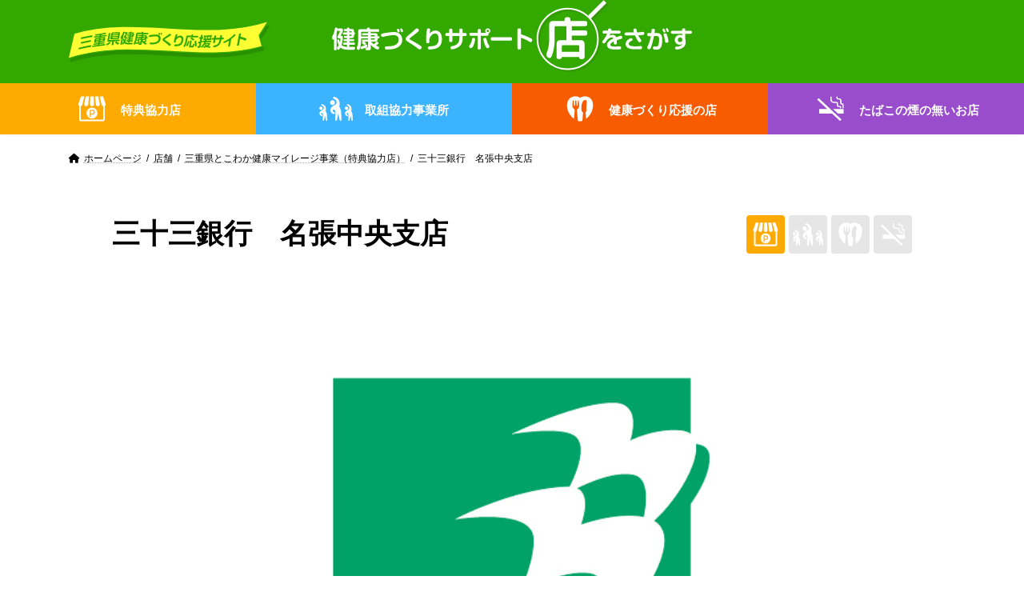

--- FILE ---
content_type: text/html; charset=UTF-8
request_url: https://www.healthy.pref.mie.lg.jp/shop/%E4%B8%89%E5%8D%81%E4%B8%89%E9%8A%80%E8%A1%8C%E3%80%80%E5%90%8D%E5%BC%B5%E4%B8%AD%E5%A4%AE%E6%94%AF%E5%BA%97/
body_size: 48886
content:
<!DOCTYPE html>
<html lang="ja">
<head>
<meta charset="utf-8">
<meta http-equiv="X-UA-Compatible" content="IE=edge">
<meta name="viewport" content="width=device-width, initial-scale=1">
<title>三十三銀行　名張中央支店 &#8211; 三重県健康づくり応援サイト</title>
<meta name='robots' content='max-image-preview:large' />
<link rel="alternate" type="application/rss+xml" title="三重県健康づくり応援サイト &raquo; フィード" href="https://www.healthy.pref.mie.lg.jp/feed/" />
<link rel="alternate" type="application/rss+xml" title="三重県健康づくり応援サイト &raquo; コメントフィード" href="https://www.healthy.pref.mie.lg.jp/comments/feed/" />
<script type="text/javascript">
window._wpemojiSettings = {"baseUrl":"https:\/\/s.w.org\/images\/core\/emoji\/14.0.0\/72x72\/","ext":".png","svgUrl":"https:\/\/s.w.org\/images\/core\/emoji\/14.0.0\/svg\/","svgExt":".svg","source":{"concatemoji":"https:\/\/www.healthy.pref.mie.lg.jp\/wp\/wp-includes\/js\/wp-emoji-release.min.js?ver=6.1.1"}};
/*! This file is auto-generated */
!function(e,a,t){var n,r,o,i=a.createElement("canvas"),p=i.getContext&&i.getContext("2d");function s(e,t){var a=String.fromCharCode,e=(p.clearRect(0,0,i.width,i.height),p.fillText(a.apply(this,e),0,0),i.toDataURL());return p.clearRect(0,0,i.width,i.height),p.fillText(a.apply(this,t),0,0),e===i.toDataURL()}function c(e){var t=a.createElement("script");t.src=e,t.defer=t.type="text/javascript",a.getElementsByTagName("head")[0].appendChild(t)}for(o=Array("flag","emoji"),t.supports={everything:!0,everythingExceptFlag:!0},r=0;r<o.length;r++)t.supports[o[r]]=function(e){if(p&&p.fillText)switch(p.textBaseline="top",p.font="600 32px Arial",e){case"flag":return s([127987,65039,8205,9895,65039],[127987,65039,8203,9895,65039])?!1:!s([55356,56826,55356,56819],[55356,56826,8203,55356,56819])&&!s([55356,57332,56128,56423,56128,56418,56128,56421,56128,56430,56128,56423,56128,56447],[55356,57332,8203,56128,56423,8203,56128,56418,8203,56128,56421,8203,56128,56430,8203,56128,56423,8203,56128,56447]);case"emoji":return!s([129777,127995,8205,129778,127999],[129777,127995,8203,129778,127999])}return!1}(o[r]),t.supports.everything=t.supports.everything&&t.supports[o[r]],"flag"!==o[r]&&(t.supports.everythingExceptFlag=t.supports.everythingExceptFlag&&t.supports[o[r]]);t.supports.everythingExceptFlag=t.supports.everythingExceptFlag&&!t.supports.flag,t.DOMReady=!1,t.readyCallback=function(){t.DOMReady=!0},t.supports.everything||(n=function(){t.readyCallback()},a.addEventListener?(a.addEventListener("DOMContentLoaded",n,!1),e.addEventListener("load",n,!1)):(e.attachEvent("onload",n),a.attachEvent("onreadystatechange",function(){"complete"===a.readyState&&t.readyCallback()})),(e=t.source||{}).concatemoji?c(e.concatemoji):e.wpemoji&&e.twemoji&&(c(e.twemoji),c(e.wpemoji)))}(window,document,window._wpemojiSettings);
</script>
<style type="text/css">
img.wp-smiley,
img.emoji {
	display: inline !important;
	border: none !important;
	box-shadow: none !important;
	height: 1em !important;
	width: 1em !important;
	margin: 0 0.07em !important;
	vertical-align: -0.1em !important;
	background: none !important;
	padding: 0 !important;
}
</style>
	<link rel='stylesheet' id='wp-block-library-css' href='https://www.healthy.pref.mie.lg.jp/wp/wp-includes/css/dist/block-library/style.min.css?ver=6.1.1' type='text/css' media='all' />
<style id='wp-block-library-inline-css' type='text/css'>
/* VK Color Palettes */:root{ --vk-color-primary:#337ab7}:root .has-vk-color-primary-color { color:var(--vk-color-primary); }:root .has-vk-color-primary-background-color { background-color:var(--vk-color-primary); }:root{ --vk-color-primary-dark:#286192}:root .has-vk-color-primary-dark-color { color:var(--vk-color-primary-dark); }:root .has-vk-color-primary-dark-background-color { background-color:var(--vk-color-primary-dark); }:root{ --vk-color-primary-vivid:#3886c9}:root .has-vk-color-primary-vivid-color { color:var(--vk-color-primary-vivid); }:root .has-vk-color-primary-vivid-background-color { background-color:var(--vk-color-primary-vivid); }
</style>
<link rel='stylesheet' id='classic-theme-styles-css' href='https://www.healthy.pref.mie.lg.jp/wp/wp-includes/css/classic-themes.min.css?ver=1' type='text/css' media='all' />
<style id='global-styles-inline-css' type='text/css'>
body{--wp--preset--color--black: #000000;--wp--preset--color--cyan-bluish-gray: #abb8c3;--wp--preset--color--white: #ffffff;--wp--preset--color--pale-pink: #f78da7;--wp--preset--color--vivid-red: #cf2e2e;--wp--preset--color--luminous-vivid-orange: #ff6900;--wp--preset--color--luminous-vivid-amber: #fcb900;--wp--preset--color--light-green-cyan: #7bdcb5;--wp--preset--color--vivid-green-cyan: #00d084;--wp--preset--color--pale-cyan-blue: #8ed1fc;--wp--preset--color--vivid-cyan-blue: #0693e3;--wp--preset--color--vivid-purple: #9b51e0;--wp--preset--gradient--vivid-cyan-blue-to-vivid-purple: linear-gradient(135deg,rgba(6,147,227,1) 0%,rgb(155,81,224) 100%);--wp--preset--gradient--light-green-cyan-to-vivid-green-cyan: linear-gradient(135deg,rgb(122,220,180) 0%,rgb(0,208,130) 100%);--wp--preset--gradient--luminous-vivid-amber-to-luminous-vivid-orange: linear-gradient(135deg,rgba(252,185,0,1) 0%,rgba(255,105,0,1) 100%);--wp--preset--gradient--luminous-vivid-orange-to-vivid-red: linear-gradient(135deg,rgba(255,105,0,1) 0%,rgb(207,46,46) 100%);--wp--preset--gradient--very-light-gray-to-cyan-bluish-gray: linear-gradient(135deg,rgb(238,238,238) 0%,rgb(169,184,195) 100%);--wp--preset--gradient--cool-to-warm-spectrum: linear-gradient(135deg,rgb(74,234,220) 0%,rgb(151,120,209) 20%,rgb(207,42,186) 40%,rgb(238,44,130) 60%,rgb(251,105,98) 80%,rgb(254,248,76) 100%);--wp--preset--gradient--blush-light-purple: linear-gradient(135deg,rgb(255,206,236) 0%,rgb(152,150,240) 100%);--wp--preset--gradient--blush-bordeaux: linear-gradient(135deg,rgb(254,205,165) 0%,rgb(254,45,45) 50%,rgb(107,0,62) 100%);--wp--preset--gradient--luminous-dusk: linear-gradient(135deg,rgb(255,203,112) 0%,rgb(199,81,192) 50%,rgb(65,88,208) 100%);--wp--preset--gradient--pale-ocean: linear-gradient(135deg,rgb(255,245,203) 0%,rgb(182,227,212) 50%,rgb(51,167,181) 100%);--wp--preset--gradient--electric-grass: linear-gradient(135deg,rgb(202,248,128) 0%,rgb(113,206,126) 100%);--wp--preset--gradient--midnight: linear-gradient(135deg,rgb(2,3,129) 0%,rgb(40,116,252) 100%);--wp--preset--gradient--vivid-green-cyan-to-vivid-cyan-blue: linear-gradient(135deg,rgba(0,208,132,1) 0%,rgba(6,147,227,1) 100%);--wp--preset--duotone--dark-grayscale: url('#wp-duotone-dark-grayscale');--wp--preset--duotone--grayscale: url('#wp-duotone-grayscale');--wp--preset--duotone--purple-yellow: url('#wp-duotone-purple-yellow');--wp--preset--duotone--blue-red: url('#wp-duotone-blue-red');--wp--preset--duotone--midnight: url('#wp-duotone-midnight');--wp--preset--duotone--magenta-yellow: url('#wp-duotone-magenta-yellow');--wp--preset--duotone--purple-green: url('#wp-duotone-purple-green');--wp--preset--duotone--blue-orange: url('#wp-duotone-blue-orange');--wp--preset--font-size--small: 14px;--wp--preset--font-size--medium: 20px;--wp--preset--font-size--large: 24px;--wp--preset--font-size--x-large: 42px;--wp--preset--font-size--regular: 16px;--wp--preset--font-size--huge: 36px;--wp--preset--spacing--20: 0.44rem;--wp--preset--spacing--30: 0.67rem;--wp--preset--spacing--40: 1rem;--wp--preset--spacing--50: 1.5rem;--wp--preset--spacing--60: 2.25rem;--wp--preset--spacing--70: 3.38rem;--wp--preset--spacing--80: 5.06rem;}:where(.is-layout-flex){gap: 0.5em;}body .is-layout-flow > .alignleft{float: left;margin-inline-start: 0;margin-inline-end: 2em;}body .is-layout-flow > .alignright{float: right;margin-inline-start: 2em;margin-inline-end: 0;}body .is-layout-flow > .aligncenter{margin-left: auto !important;margin-right: auto !important;}body .is-layout-constrained > .alignleft{float: left;margin-inline-start: 0;margin-inline-end: 2em;}body .is-layout-constrained > .alignright{float: right;margin-inline-start: 2em;margin-inline-end: 0;}body .is-layout-constrained > .aligncenter{margin-left: auto !important;margin-right: auto !important;}body .is-layout-constrained > :where(:not(.alignleft):not(.alignright):not(.alignfull)){max-width: var(--wp--style--global--content-size);margin-left: auto !important;margin-right: auto !important;}body .is-layout-constrained > .alignwide{max-width: var(--wp--style--global--wide-size);}body .is-layout-flex{display: flex;}body .is-layout-flex{flex-wrap: wrap;align-items: center;}body .is-layout-flex > *{margin: 0;}:where(.wp-block-columns.is-layout-flex){gap: 2em;}.has-black-color{color: var(--wp--preset--color--black) !important;}.has-cyan-bluish-gray-color{color: var(--wp--preset--color--cyan-bluish-gray) !important;}.has-white-color{color: var(--wp--preset--color--white) !important;}.has-pale-pink-color{color: var(--wp--preset--color--pale-pink) !important;}.has-vivid-red-color{color: var(--wp--preset--color--vivid-red) !important;}.has-luminous-vivid-orange-color{color: var(--wp--preset--color--luminous-vivid-orange) !important;}.has-luminous-vivid-amber-color{color: var(--wp--preset--color--luminous-vivid-amber) !important;}.has-light-green-cyan-color{color: var(--wp--preset--color--light-green-cyan) !important;}.has-vivid-green-cyan-color{color: var(--wp--preset--color--vivid-green-cyan) !important;}.has-pale-cyan-blue-color{color: var(--wp--preset--color--pale-cyan-blue) !important;}.has-vivid-cyan-blue-color{color: var(--wp--preset--color--vivid-cyan-blue) !important;}.has-vivid-purple-color{color: var(--wp--preset--color--vivid-purple) !important;}.has-black-background-color{background-color: var(--wp--preset--color--black) !important;}.has-cyan-bluish-gray-background-color{background-color: var(--wp--preset--color--cyan-bluish-gray) !important;}.has-white-background-color{background-color: var(--wp--preset--color--white) !important;}.has-pale-pink-background-color{background-color: var(--wp--preset--color--pale-pink) !important;}.has-vivid-red-background-color{background-color: var(--wp--preset--color--vivid-red) !important;}.has-luminous-vivid-orange-background-color{background-color: var(--wp--preset--color--luminous-vivid-orange) !important;}.has-luminous-vivid-amber-background-color{background-color: var(--wp--preset--color--luminous-vivid-amber) !important;}.has-light-green-cyan-background-color{background-color: var(--wp--preset--color--light-green-cyan) !important;}.has-vivid-green-cyan-background-color{background-color: var(--wp--preset--color--vivid-green-cyan) !important;}.has-pale-cyan-blue-background-color{background-color: var(--wp--preset--color--pale-cyan-blue) !important;}.has-vivid-cyan-blue-background-color{background-color: var(--wp--preset--color--vivid-cyan-blue) !important;}.has-vivid-purple-background-color{background-color: var(--wp--preset--color--vivid-purple) !important;}.has-black-border-color{border-color: var(--wp--preset--color--black) !important;}.has-cyan-bluish-gray-border-color{border-color: var(--wp--preset--color--cyan-bluish-gray) !important;}.has-white-border-color{border-color: var(--wp--preset--color--white) !important;}.has-pale-pink-border-color{border-color: var(--wp--preset--color--pale-pink) !important;}.has-vivid-red-border-color{border-color: var(--wp--preset--color--vivid-red) !important;}.has-luminous-vivid-orange-border-color{border-color: var(--wp--preset--color--luminous-vivid-orange) !important;}.has-luminous-vivid-amber-border-color{border-color: var(--wp--preset--color--luminous-vivid-amber) !important;}.has-light-green-cyan-border-color{border-color: var(--wp--preset--color--light-green-cyan) !important;}.has-vivid-green-cyan-border-color{border-color: var(--wp--preset--color--vivid-green-cyan) !important;}.has-pale-cyan-blue-border-color{border-color: var(--wp--preset--color--pale-cyan-blue) !important;}.has-vivid-cyan-blue-border-color{border-color: var(--wp--preset--color--vivid-cyan-blue) !important;}.has-vivid-purple-border-color{border-color: var(--wp--preset--color--vivid-purple) !important;}.has-vivid-cyan-blue-to-vivid-purple-gradient-background{background: var(--wp--preset--gradient--vivid-cyan-blue-to-vivid-purple) !important;}.has-light-green-cyan-to-vivid-green-cyan-gradient-background{background: var(--wp--preset--gradient--light-green-cyan-to-vivid-green-cyan) !important;}.has-luminous-vivid-amber-to-luminous-vivid-orange-gradient-background{background: var(--wp--preset--gradient--luminous-vivid-amber-to-luminous-vivid-orange) !important;}.has-luminous-vivid-orange-to-vivid-red-gradient-background{background: var(--wp--preset--gradient--luminous-vivid-orange-to-vivid-red) !important;}.has-very-light-gray-to-cyan-bluish-gray-gradient-background{background: var(--wp--preset--gradient--very-light-gray-to-cyan-bluish-gray) !important;}.has-cool-to-warm-spectrum-gradient-background{background: var(--wp--preset--gradient--cool-to-warm-spectrum) !important;}.has-blush-light-purple-gradient-background{background: var(--wp--preset--gradient--blush-light-purple) !important;}.has-blush-bordeaux-gradient-background{background: var(--wp--preset--gradient--blush-bordeaux) !important;}.has-luminous-dusk-gradient-background{background: var(--wp--preset--gradient--luminous-dusk) !important;}.has-pale-ocean-gradient-background{background: var(--wp--preset--gradient--pale-ocean) !important;}.has-electric-grass-gradient-background{background: var(--wp--preset--gradient--electric-grass) !important;}.has-midnight-gradient-background{background: var(--wp--preset--gradient--midnight) !important;}.has-small-font-size{font-size: var(--wp--preset--font-size--small) !important;}.has-medium-font-size{font-size: var(--wp--preset--font-size--medium) !important;}.has-large-font-size{font-size: var(--wp--preset--font-size--large) !important;}.has-x-large-font-size{font-size: var(--wp--preset--font-size--x-large) !important;}
.wp-block-navigation a:where(:not(.wp-element-button)){color: inherit;}
:where(.wp-block-columns.is-layout-flex){gap: 2em;}
.wp-block-pullquote{font-size: 1.5em;line-height: 1.6;}
</style>
<link rel='stylesheet' id='lightning-common-style-css' href='https://www.healthy.pref.mie.lg.jp/wp/wp-content/themes/lightning/_g3/assets/css/style.css?ver=15.7.0' type='text/css' media='all' />
<style id='lightning-common-style-inline-css' type='text/css'>
/* Lightning */:root {--vk-color-primary:#337ab7;--vk-color-primary-dark:#286192;--vk-color-primary-vivid:#3886c9;--g_nav_main_acc_icon_open_url:url(https://www.healthy.pref.mie.lg.jp/wp/wp-content/themes/lightning/_g3/inc/vk-mobile-nav/package/images/vk-menu-acc-icon-open-black.svg);--g_nav_main_acc_icon_close_url: url(https://www.healthy.pref.mie.lg.jp/wp/wp-content/themes/lightning/_g3/inc/vk-mobile-nav/package/images/vk-menu-close-black.svg);--g_nav_sub_acc_icon_open_url: url(https://www.healthy.pref.mie.lg.jp/wp/wp-content/themes/lightning/_g3/inc/vk-mobile-nav/package/images/vk-menu-acc-icon-open-white.svg);--g_nav_sub_acc_icon_close_url: url(https://www.healthy.pref.mie.lg.jp/wp/wp-content/themes/lightning/_g3/inc/vk-mobile-nav/package/images/vk-menu-close-white.svg);}
html{scroll-padding-top:var(--vk-size-admin-bar);}
/* vk-mobile-nav */:root {--vk-mobile-nav-menu-btn-bg-src: url("https://www.healthy.pref.mie.lg.jp/wp/wp-content/themes/lightning/_g3/inc/vk-mobile-nav/package/images/vk-menu-btn-black.svg");--vk-mobile-nav-menu-btn-close-bg-src: url("https://www.healthy.pref.mie.lg.jp/wp/wp-content/themes/lightning/_g3/inc/vk-mobile-nav/package/images/vk-menu-close-black.svg");--vk-menu-acc-icon-open-black-bg-src: url("https://www.healthy.pref.mie.lg.jp/wp/wp-content/themes/lightning/_g3/inc/vk-mobile-nav/package/images/vk-menu-acc-icon-open-black.svg");--vk-menu-acc-icon-open-white-bg-src: url("https://www.healthy.pref.mie.lg.jp/wp/wp-content/themes/lightning/_g3/inc/vk-mobile-nav/package/images/vk-menu-acc-icon-open-white.svg");--vk-menu-acc-icon-close-black-bg-src: url("https://www.healthy.pref.mie.lg.jp/wp/wp-content/themes/lightning/_g3/inc/vk-mobile-nav/package/images/vk-menu-close-black.svg");--vk-menu-acc-icon-close-white-bg-src: url("https://www.healthy.pref.mie.lg.jp/wp/wp-content/themes/lightning/_g3/inc/vk-mobile-nav/package/images/vk-menu-close-white.svg");}
</style>
<link rel='stylesheet' id='lightning-design-style-css' href='https://www.healthy.pref.mie.lg.jp/wp/wp-content/themes/lightning/_g3/design-skin/plain/css/style.css?ver=15.7.0' type='text/css' media='all' />
<style id='lightning-design-style-inline-css' type='text/css'>
.tagcloud a:before { font-family: "Font Awesome 5 Free";content: "\f02b";font-weight: bold; }
</style>
<link rel='stylesheet' id='vk-blog-card-css' href='https://www.healthy.pref.mie.lg.jp/wp/wp-content/themes/lightning/_g3/inc/vk-wp-oembed-blog-card/package/css/blog-card.css?ver=6.1.1' type='text/css' media='all' />
<link rel='stylesheet' id='lightning-theme-style-css' href='https://www.healthy.pref.mie.lg.jp/wp/wp-content/themes/healthy2023/style.css?ver=15.7.0' type='text/css' media='all' />
<link rel='stylesheet' id='vk-font-awesome-css' href='https://www.healthy.pref.mie.lg.jp/wp/wp-content/themes/lightning/vendor/vektor-inc/font-awesome-versions/src/versions/6/css/all.min.css?ver=6.1.0' type='text/css' media='all' />
<link rel='stylesheet' id='swiper-style-css' href='https://www.healthy.pref.mie.lg.jp/wp/wp-content/themes/healthy2023/css/swiper.min.css?ver=6.1.1' type='text/css' media='all' />
<link rel='stylesheet' id='layouts-style-css' href='https://www.healthy.pref.mie.lg.jp/wp/wp-content/themes/healthy2023/css/style.css?ver=6.1.1' type='text/css' media='all' />
<link rel='stylesheet' id='um_fonticons_ii-css' href='https://www.healthy.pref.mie.lg.jp/wp/wp-content/plugins/ultimate-member/assets/css/um-fonticons-ii.css?ver=2.5.4' type='text/css' media='all' />
<link rel='stylesheet' id='um_fonticons_fa-css' href='https://www.healthy.pref.mie.lg.jp/wp/wp-content/plugins/ultimate-member/assets/css/um-fonticons-fa.css?ver=2.5.4' type='text/css' media='all' />
<link rel='stylesheet' id='select2-css' href='https://www.healthy.pref.mie.lg.jp/wp/wp-content/plugins/ultimate-member/assets/css/select2/select2.min.css?ver=4.0.13' type='text/css' media='all' />
<link rel='stylesheet' id='um_crop-css' href='https://www.healthy.pref.mie.lg.jp/wp/wp-content/plugins/ultimate-member/assets/css/um-crop.css?ver=2.5.4' type='text/css' media='all' />
<link rel='stylesheet' id='um_modal-css' href='https://www.healthy.pref.mie.lg.jp/wp/wp-content/plugins/ultimate-member/assets/css/um-modal.css?ver=2.5.4' type='text/css' media='all' />
<link rel='stylesheet' id='um_styles-css' href='https://www.healthy.pref.mie.lg.jp/wp/wp-content/plugins/ultimate-member/assets/css/um-styles.css?ver=2.5.4' type='text/css' media='all' />
<link rel='stylesheet' id='um_profile-css' href='https://www.healthy.pref.mie.lg.jp/wp/wp-content/plugins/ultimate-member/assets/css/um-profile.css?ver=2.5.4' type='text/css' media='all' />
<link rel='stylesheet' id='um_account-css' href='https://www.healthy.pref.mie.lg.jp/wp/wp-content/plugins/ultimate-member/assets/css/um-account.css?ver=2.5.4' type='text/css' media='all' />
<link rel='stylesheet' id='um_misc-css' href='https://www.healthy.pref.mie.lg.jp/wp/wp-content/plugins/ultimate-member/assets/css/um-misc.css?ver=2.5.4' type='text/css' media='all' />
<link rel='stylesheet' id='um_fileupload-css' href='https://www.healthy.pref.mie.lg.jp/wp/wp-content/plugins/ultimate-member/assets/css/um-fileupload.css?ver=2.5.4' type='text/css' media='all' />
<link rel='stylesheet' id='um_datetime-css' href='https://www.healthy.pref.mie.lg.jp/wp/wp-content/plugins/ultimate-member/assets/css/pickadate/default.css?ver=2.5.4' type='text/css' media='all' />
<link rel='stylesheet' id='um_datetime_date-css' href='https://www.healthy.pref.mie.lg.jp/wp/wp-content/plugins/ultimate-member/assets/css/pickadate/default.date.css?ver=2.5.4' type='text/css' media='all' />
<link rel='stylesheet' id='um_datetime_time-css' href='https://www.healthy.pref.mie.lg.jp/wp/wp-content/plugins/ultimate-member/assets/css/pickadate/default.time.css?ver=2.5.4' type='text/css' media='all' />
<link rel='stylesheet' id='um_raty-css' href='https://www.healthy.pref.mie.lg.jp/wp/wp-content/plugins/ultimate-member/assets/css/um-raty.css?ver=2.5.4' type='text/css' media='all' />
<link rel='stylesheet' id='um_scrollbar-css' href='https://www.healthy.pref.mie.lg.jp/wp/wp-content/plugins/ultimate-member/assets/css/simplebar.css?ver=2.5.4' type='text/css' media='all' />
<link rel='stylesheet' id='um_tipsy-css' href='https://www.healthy.pref.mie.lg.jp/wp/wp-content/plugins/ultimate-member/assets/css/um-tipsy.css?ver=2.5.4' type='text/css' media='all' />
<link rel='stylesheet' id='um_responsive-css' href='https://www.healthy.pref.mie.lg.jp/wp/wp-content/plugins/ultimate-member/assets/css/um-responsive.css?ver=2.5.4' type='text/css' media='all' />
<link rel='stylesheet' id='um_default_css-css' href='https://www.healthy.pref.mie.lg.jp/wp/wp-content/plugins/ultimate-member/assets/css/um-old-default.css?ver=2.5.4' type='text/css' media='all' />
<script type='text/javascript' src='https://www.healthy.pref.mie.lg.jp/wp/wp-includes/js/jquery/jquery.min.js?ver=3.6.1' id='jquery-core-js'></script>
<script type='text/javascript' src='https://www.healthy.pref.mie.lg.jp/wp/wp-includes/js/jquery/jquery-migrate.min.js?ver=3.3.2' id='jquery-migrate-js'></script>
<script type='text/javascript' src='https://www.healthy.pref.mie.lg.jp/wp/wp-content/plugins/ultimate-member/assets/js/um-gdpr.min.js?ver=2.5.4' id='um-gdpr-js'></script>
<link rel="https://api.w.org/" href="https://www.healthy.pref.mie.lg.jp/wp-json/" /><link rel="alternate" type="application/json" href="https://www.healthy.pref.mie.lg.jp/wp-json/wp/v2/shop/17070" /><link rel="EditURI" type="application/rsd+xml" title="RSD" href="https://www.healthy.pref.mie.lg.jp/wp/xmlrpc.php?rsd" />
<link rel="wlwmanifest" type="application/wlwmanifest+xml" href="https://www.healthy.pref.mie.lg.jp/wp/wp-includes/wlwmanifest.xml" />
<meta name="generator" content="WordPress 6.1.1" />
<link rel="canonical" href="https://www.healthy.pref.mie.lg.jp/shop/%e4%b8%89%e5%8d%81%e4%b8%89%e9%8a%80%e8%a1%8c%e3%80%80%e5%90%8d%e5%bc%b5%e4%b8%ad%e5%a4%ae%e6%94%af%e5%ba%97/" />
<link rel='shortlink' href='https://www.healthy.pref.mie.lg.jp/?p=17070' />
<link rel="alternate" type="application/json+oembed" href="https://www.healthy.pref.mie.lg.jp/wp-json/oembed/1.0/embed?url=https%3A%2F%2Fwww.healthy.pref.mie.lg.jp%2Fshop%2F%25e4%25b8%2589%25e5%258d%2581%25e4%25b8%2589%25e9%258a%2580%25e8%25a1%258c%25e3%2580%2580%25e5%2590%258d%25e5%25bc%25b5%25e4%25b8%25ad%25e5%25a4%25ae%25e6%2594%25af%25e5%25ba%2597%2F" />
<link rel="alternate" type="text/xml+oembed" href="https://www.healthy.pref.mie.lg.jp/wp-json/oembed/1.0/embed?url=https%3A%2F%2Fwww.healthy.pref.mie.lg.jp%2Fshop%2F%25e4%25b8%2589%25e5%258d%2581%25e4%25b8%2589%25e9%258a%2580%25e8%25a1%258c%25e3%2580%2580%25e5%2590%258d%25e5%25bc%25b5%25e4%25b8%25ad%25e5%25a4%25ae%25e6%2594%25af%25e5%25ba%2597%2F&#038;format=xml" />
		<style type="text/css">
			.um_request_name {
				display: none !important;
			}
		</style>
	<link rel="icon" href="https://www.healthy.pref.mie.lg.jp/wp/wp-content/uploads/cropped-cropped-new-favicon-32x32.png" sizes="32x32" />
<link rel="icon" href="https://www.healthy.pref.mie.lg.jp/wp/wp-content/uploads/cropped-cropped-new-favicon-192x192.png" sizes="192x192" />
<link rel="apple-touch-icon" href="https://www.healthy.pref.mie.lg.jp/wp/wp-content/uploads/cropped-cropped-new-favicon-180x180.png" />
<meta name="msapplication-TileImage" content="https://www.healthy.pref.mie.lg.jp/wp/wp-content/uploads/cropped-cropped-new-favicon-270x270.png" />
		<style type="text/css" id="wp-custom-css">
			.next-prev {
	display:none;
}

/*TOP画像削除*/
.item_about.about-cate__mileage a {
  background-image:url(https://www.healthy.pref.mie.lg.jp/wp/wp-content/uploads/usanosuke_top_left-no.png), url(https://www.healthy.pref.mie.lg.jp/wp/wp-content/uploads/usanosuke_top_right.png);
}


/*特典協力店画像3月下旬img_card-newへ変更 */
.term-mileage-shop .page-header-title::after {
  background-image: url(https://www.healthy.pref.mie.lg.jp/wp/wp-content/uploads/img_card-no.png);
}


/*取組協力事業所画像変更3月下旬usanosuke_running-newへ変更*/
.term-mileage-cooperation .page-header-title::after {
  background-image: url(https://www.healthy.pref.mie.lg.jp/wp/wp-content/uploads/usanosuke_running-no.png);
}

.term-mileage-cooperation .title-and-entry::before {
  background-image: url(https://www.healthy.pref.mie.lg.jp/wp/wp-content/uploads/usanosuke_shop-torikumi-no.png);
}

.term-mileage-shop .title-and-entry::before {
  background-image: url(https://www.healthy.pref.mie.lg.jp/wp/wp-content/uploads/usanosuke_shop-tokuten-no.png);
}

.term-mileage-shop .entry-shops {
  background: url(https://www.healthy.pref.mie.lg.jp/wp/wp-content/uploads/img_balloon.png) no-repeat center;
  background-size: contain;
}
.term-mileage-shop .title-and-entry h2 {
  color: #ffaa00;
}

.term-mileage-cooperation .entry-shops,
.term-health-support-shop .entry-shops,
.term-no-smoking-shop .entry-shops {
  -webkit-mask: url(https://www.healthy.pref.mie.lg.jp/wp/wp-content/uploads/img_balloon.png) no-repeat center;
          mask: url(https://www.healthy.pref.mie.lg.jp/wp/wp-content/uploads/img_balloon.png) no-repeat center;
  -webkit-mask-size: contain;
          mask-size: contain;
}

/*たばこ画像変更*/
.term-no-smoking-shop .title-and-entry::before {
  background-image: url(https://www.healthy.pref.mie.lg.jp/wp/wp-content/uploads/img_none-smork-no.png);
}

/*健康づくり画像変更*/
.term-health-support-shop .title-and-entry::before {
  background-image: url(https://www.healthy.pref.mie.lg.jp/wp/wp-content/uploads/img_healthy-no.png);
}
		</style>
		</head>
<body class="shop-template-default single single-shop postid-17070 wp-embed-responsive device-pc fa_v6_css">
<a class="skip-link screen-reader-text" href="#main">Skip to the content</a>
<a class="skip-link screen-reader-text" href="#vk-mobile-nav">Skip to the Navigation</a>
<svg xmlns="http://www.w3.org/2000/svg" viewBox="0 0 0 0" width="0" height="0" focusable="false" role="none" style="visibility: hidden; position: absolute; left: -9999px; overflow: hidden;" ><defs><filter id="wp-duotone-dark-grayscale"><feColorMatrix color-interpolation-filters="sRGB" type="matrix" values=" .299 .587 .114 0 0 .299 .587 .114 0 0 .299 .587 .114 0 0 .299 .587 .114 0 0 " /><feComponentTransfer color-interpolation-filters="sRGB" ><feFuncR type="table" tableValues="0 0.49803921568627" /><feFuncG type="table" tableValues="0 0.49803921568627" /><feFuncB type="table" tableValues="0 0.49803921568627" /><feFuncA type="table" tableValues="1 1" /></feComponentTransfer><feComposite in2="SourceGraphic" operator="in" /></filter></defs></svg><svg xmlns="http://www.w3.org/2000/svg" viewBox="0 0 0 0" width="0" height="0" focusable="false" role="none" style="visibility: hidden; position: absolute; left: -9999px; overflow: hidden;" ><defs><filter id="wp-duotone-grayscale"><feColorMatrix color-interpolation-filters="sRGB" type="matrix" values=" .299 .587 .114 0 0 .299 .587 .114 0 0 .299 .587 .114 0 0 .299 .587 .114 0 0 " /><feComponentTransfer color-interpolation-filters="sRGB" ><feFuncR type="table" tableValues="0 1" /><feFuncG type="table" tableValues="0 1" /><feFuncB type="table" tableValues="0 1" /><feFuncA type="table" tableValues="1 1" /></feComponentTransfer><feComposite in2="SourceGraphic" operator="in" /></filter></defs></svg><svg xmlns="http://www.w3.org/2000/svg" viewBox="0 0 0 0" width="0" height="0" focusable="false" role="none" style="visibility: hidden; position: absolute; left: -9999px; overflow: hidden;" ><defs><filter id="wp-duotone-purple-yellow"><feColorMatrix color-interpolation-filters="sRGB" type="matrix" values=" .299 .587 .114 0 0 .299 .587 .114 0 0 .299 .587 .114 0 0 .299 .587 .114 0 0 " /><feComponentTransfer color-interpolation-filters="sRGB" ><feFuncR type="table" tableValues="0.54901960784314 0.98823529411765" /><feFuncG type="table" tableValues="0 1" /><feFuncB type="table" tableValues="0.71764705882353 0.25490196078431" /><feFuncA type="table" tableValues="1 1" /></feComponentTransfer><feComposite in2="SourceGraphic" operator="in" /></filter></defs></svg><svg xmlns="http://www.w3.org/2000/svg" viewBox="0 0 0 0" width="0" height="0" focusable="false" role="none" style="visibility: hidden; position: absolute; left: -9999px; overflow: hidden;" ><defs><filter id="wp-duotone-blue-red"><feColorMatrix color-interpolation-filters="sRGB" type="matrix" values=" .299 .587 .114 0 0 .299 .587 .114 0 0 .299 .587 .114 0 0 .299 .587 .114 0 0 " /><feComponentTransfer color-interpolation-filters="sRGB" ><feFuncR type="table" tableValues="0 1" /><feFuncG type="table" tableValues="0 0.27843137254902" /><feFuncB type="table" tableValues="0.5921568627451 0.27843137254902" /><feFuncA type="table" tableValues="1 1" /></feComponentTransfer><feComposite in2="SourceGraphic" operator="in" /></filter></defs></svg><svg xmlns="http://www.w3.org/2000/svg" viewBox="0 0 0 0" width="0" height="0" focusable="false" role="none" style="visibility: hidden; position: absolute; left: -9999px; overflow: hidden;" ><defs><filter id="wp-duotone-midnight"><feColorMatrix color-interpolation-filters="sRGB" type="matrix" values=" .299 .587 .114 0 0 .299 .587 .114 0 0 .299 .587 .114 0 0 .299 .587 .114 0 0 " /><feComponentTransfer color-interpolation-filters="sRGB" ><feFuncR type="table" tableValues="0 0" /><feFuncG type="table" tableValues="0 0.64705882352941" /><feFuncB type="table" tableValues="0 1" /><feFuncA type="table" tableValues="1 1" /></feComponentTransfer><feComposite in2="SourceGraphic" operator="in" /></filter></defs></svg><svg xmlns="http://www.w3.org/2000/svg" viewBox="0 0 0 0" width="0" height="0" focusable="false" role="none" style="visibility: hidden; position: absolute; left: -9999px; overflow: hidden;" ><defs><filter id="wp-duotone-magenta-yellow"><feColorMatrix color-interpolation-filters="sRGB" type="matrix" values=" .299 .587 .114 0 0 .299 .587 .114 0 0 .299 .587 .114 0 0 .299 .587 .114 0 0 " /><feComponentTransfer color-interpolation-filters="sRGB" ><feFuncR type="table" tableValues="0.78039215686275 1" /><feFuncG type="table" tableValues="0 0.94901960784314" /><feFuncB type="table" tableValues="0.35294117647059 0.47058823529412" /><feFuncA type="table" tableValues="1 1" /></feComponentTransfer><feComposite in2="SourceGraphic" operator="in" /></filter></defs></svg><svg xmlns="http://www.w3.org/2000/svg" viewBox="0 0 0 0" width="0" height="0" focusable="false" role="none" style="visibility: hidden; position: absolute; left: -9999px; overflow: hidden;" ><defs><filter id="wp-duotone-purple-green"><feColorMatrix color-interpolation-filters="sRGB" type="matrix" values=" .299 .587 .114 0 0 .299 .587 .114 0 0 .299 .587 .114 0 0 .299 .587 .114 0 0 " /><feComponentTransfer color-interpolation-filters="sRGB" ><feFuncR type="table" tableValues="0.65098039215686 0.40392156862745" /><feFuncG type="table" tableValues="0 1" /><feFuncB type="table" tableValues="0.44705882352941 0.4" /><feFuncA type="table" tableValues="1 1" /></feComponentTransfer><feComposite in2="SourceGraphic" operator="in" /></filter></defs></svg><svg xmlns="http://www.w3.org/2000/svg" viewBox="0 0 0 0" width="0" height="0" focusable="false" role="none" style="visibility: hidden; position: absolute; left: -9999px; overflow: hidden;" ><defs><filter id="wp-duotone-blue-orange"><feColorMatrix color-interpolation-filters="sRGB" type="matrix" values=" .299 .587 .114 0 0 .299 .587 .114 0 0 .299 .587 .114 0 0 .299 .587 .114 0 0 " /><feComponentTransfer color-interpolation-filters="sRGB" ><feFuncR type="table" tableValues="0.098039215686275 1" /><feFuncG type="table" tableValues="0 0.66274509803922" /><feFuncB type="table" tableValues="0.84705882352941 0.41960784313725" /><feFuncA type="table" tableValues="1 1" /></feComponentTransfer><feComposite in2="SourceGraphic" operator="in" /></filter></defs></svg>
<header id="site-header" class="site-header site-header--layout--nav-float">
		<div id="site-header-container" class="site-header-container container">

				<div class="site-header-logo">
		<a class="hlty-mie__header-logo" href="https://www.healthy.pref.mie.lg.jp/">
			<span><img src="https://www.healthy.pref.mie.lg.jp/wp/wp-content/themes/healthy2023/images/logo_header.svg" alt="三重県健康づくり応援サイト"></span>
		</a>
    <div class="hlty-mie__header-title_serch">
      <img src="https://www.healthy.pref.mie.lg.jp/wp/wp-content/themes/healthy2023/images/img_search_header.svg" alt="健康づくりサポート店をさがす">
    </div>
		</div>

		
		<nav id="global-nav" class="global-nav global-nav--layout--float-right"><ul id="menu-main_menu" class="menu vk-menu-acc global-nav-list nav"><li id="menu-item-7978" class="menu-item menu-item-type-custom menu-item-object-custom"><a href="#"><strong class="global-nav-name">特典協力店</strong></a></li>
<li id="menu-item-7979" class="menu-item menu-item-type-custom menu-item-object-custom"><a href="#"><strong class="global-nav-name">取組協力事業所</strong></a></li>
<li id="menu-item-7980" class="menu-item menu-item-type-custom menu-item-object-custom"><a href="#"><strong class="global-nav-name">健康づくり応援の店</strong></a></li>
<li id="menu-item-7981" class="menu-item menu-item-type-custom menu-item-object-custom"><a href="#"><strong class="global-nav-name">たばこの煙の無いお店</strong></a></li>
</ul></nav>	</div>
	</header>



	<div class="page-header"><div class="page-header-inner container">
<div class="page-header-title">店舗一覧</div></div></div><!-- [ /.page-header ] -->

	<!-- [ #breadcrumb ] --><div id="breadcrumb" class="breadcrumb"><div class="container"><ol class="breadcrumb-list" itemscope itemtype="https://schema.org/BreadcrumbList"><li class="breadcrumb-list__item breadcrumb-list__item--home" itemprop="itemListElement" itemscope itemtype="http://schema.org/ListItem"><a href="https://www.healthy.pref.mie.lg.jp" itemprop="item"><i class="fas fa-fw fa-home"></i><span itemprop="name">ホームページ</span></a><meta itemprop="position" content="1" /></li><li class="breadcrumb-list__item" itemprop="itemListElement" itemscope itemtype="http://schema.org/ListItem"><a href="https://www.healthy.pref.mie.lg.jp/shop/" itemprop="item"><span itemprop="name">店舗</span></a><meta itemprop="position" content="2" /></li><li class="breadcrumb-list__item" itemprop="itemListElement" itemscope itemtype="http://schema.org/ListItem"><a href="https://www.healthy.pref.mie.lg.jp/shop-category/mileage-shop/" itemprop="item"><span itemprop="name">三重県とこわか健康マイレージ事業（特典協力店）</span></a><meta itemprop="position" content="3" /></li><li class="breadcrumb-list__item" itemprop="itemListElement" itemscope itemtype="http://schema.org/ListItem"><span itemprop="name">三十三銀行　名張中央支店</span><meta itemprop="position" content="4" /></li></ol></div></div><!-- [ /#breadcrumb ] -->


<div class="site-body">
		<div class="site-body-container container">

		<div class="main-section" id="main" role="main">
			
			<article id="post-17070" class="entry entry-full post-17070 shop type-shop status-publish has-post-thumbnail hentry shop-category-mileage-shop shop-area-iga shop-area-nabari-shi">

	
	
		<header class="entry-header">
			<h1 class="entry-title">
									三十三銀行　名張中央支店							</h1>
      <div class="hlty-mie__category">
        <span class="cate__tokuten"></span>
        <span class="cate__torikumi"></span>
        <span class="cate__healthy"></span>
        <span class="cate__tabaco"></span>
      </div>
		</header>

	
	
	<div class="entry-body">

    <div class="shop__main-thumb swiper">
      
          
              <img width="778" height="624" src="https://www.healthy.pref.mie.lg.jp/wp/wp-content/uploads/San-ju-San-Bank_Logo_1_2.jpg" class="attachment-large size-large wp-post-image" alt="" decoding="async" srcset="https://www.healthy.pref.mie.lg.jp/wp/wp-content/uploads/San-ju-San-Bank_Logo_1_2.jpg 778w, https://www.healthy.pref.mie.lg.jp/wp/wp-content/uploads/San-ju-San-Bank_Logo_1_2-340x273.jpg 340w, https://www.healthy.pref.mie.lg.jp/wp/wp-content/uploads/San-ju-San-Bank_Logo_1_2-768x616.jpg 768w" sizes="(max-width: 778px) 100vw, 778px" />       

        </div>

      
 
    <p class="shop__comment">三十三銀行は、「三重とこわか健康マイレージ事業」に賛同し、県民の皆さまの健康寿命を延ばす取組に積極的に協力いたします。</p>

		<figure class="shop__data">
      <table>
        <tr>
          <th>所在地</th>
          <td><span class="shop__post">〒518-0775</span><span class="shop__add">名張市希央台５番町20番地</span></td>
        </tr>
        <tr>
          <th>電話番号</th>
          <td><span class="shop__tel">0595-63-3211</span></td>
        </tr>
        <tr>
          <th>FAX番号</th>
          <td><span class="shop__fax">0595-64-1295</span></td>
        </tr>
        <tr>
          <th>URL</th>
          <td><span class="shop__url"><a href="https://www.33bank.co.jp/" target="_blank">https://www.33bank.co.jp/</a></span></td>
        </tr>
        <tr>
          <th>メールアドレス</th>
          <td><span class="shop__url"></span></td>
        </tr>
        <tr>
          <th>ジャンル</th>
          <td>
            <dl class="shop__genre">
                          <div class="genre__group">
                <dt><span class="cate__tokuten">マイレージ協力店</span></dt>
                <dd> <span class="genre__selected">その他</span></dd>
              </div>
                                                            </dl>
          </td>
        </tr>
      </table>
    </figure>
    
        <dl class="shop__efforts">
            <div class="shop__efforts-list">
        <dt><span class="cate__tokuten"></span>健康応援カード提示による特典</dt>
        <dd><span class="efforts__txt">「三重とこわか健康応援カード」をご提示いただくと、三十三銀行マイカーローン（ロードサービス付）の金利を0.3％引き下げします</span></dd>
      </div>
                            </dl>
    

    

  <div class="shop__googlemap">
    <iframe src="https://www.google.com/maps?output=embed&q=名張市希央台５番町20番地 三十三銀行　名張中央支店" width="100%" height="400" style="border:0;" allowfullscreen="" loading="lazy" referrerpolicy="no-referrer-when-downgrade"></iframe>  </div>

  <div class="back__shoplist">
    <a class="hlty-mie__btn-basic" href="javascript:history.back()">前に戻る</a>
  </div>
</div>

</article><!-- [ /#post-17070 ] -->

  <script src="https://www.healthy.pref.mie.lg.jp/wp/wp-content/themes/healthy2023/js/swiper-bundle.min.js"></script>
  <script src="https://www.healthy.pref.mie.lg.jp/wp/wp-content/themes/healthy2023/js/shop-slider.js"></script>


<div class="vk_posts next-prev">

	<div id="post-17063" class="vk_post vk_post-postType-shop card card-intext vk_post-col-xs-12 vk_post-col-sm-12 vk_post-col-md-6 next-prev-prev post-17063 shop type-shop status-publish hentry shop-category-no-smoking-shop shop-area-iga shop-area-nabari-shi"><a href="https://www.healthy.pref.mie.lg.jp/shop/%e5%ba%81%e8%88%8e%e9%a3%9f%e5%a0%82%e3%80%80%e5%bc%a5%e5%8a%a9/" class="card-intext-inner"><div class="vk_post_imgOuter" style="background-image:url(https://www.healthy.pref.mie.lg.jp/wp/wp-content/themes/lightning/_g3/assets/images/no-image.png)"><div class="card-img-overlay"><span class="vk_post_imgOuter_singleTermLabel">Previous article</span></div><img src="https://www.healthy.pref.mie.lg.jp/wp/wp-content/themes/lightning/_g3/assets/images/no-image.png" class="vk_post_imgOuter_img card-img-top" /></div><!-- [ /.vk_post_imgOuter ] --><div class="vk_post_body card-body"><h5 class="vk_post_title card-title">庁舎食堂　弥助</h5><div class="vk_post_date card-date published">2023年2月11日</div></div><!-- [ /.card-body ] --></a></div><!-- [ /.card ] -->
	<div id="post-17085" class="vk_post vk_post-postType-shop card card-intext vk_post-col-xs-12 vk_post-col-sm-12 vk_post-col-md-6 next-prev-next post-17085 shop type-shop status-publish hentry shop-category-no-smoking-shop shop-area-iga shop-area-nabari-shi"><a href="https://www.healthy.pref.mie.lg.jp/shop/%e5%96%ab%e8%8c%b6%e3%80%80%e3%81%82%e3%83%bc%e3%81%a1%e3%82%83%e3%82%93/" class="card-intext-inner"><div class="vk_post_imgOuter" style="background-image:url(https://www.healthy.pref.mie.lg.jp/wp/wp-content/themes/lightning/_g3/assets/images/no-image.png)"><div class="card-img-overlay"><span class="vk_post_imgOuter_singleTermLabel">Next article</span></div><img src="https://www.healthy.pref.mie.lg.jp/wp/wp-content/themes/lightning/_g3/assets/images/no-image.png" class="vk_post_imgOuter_img card-img-top" /></div><!-- [ /.vk_post_imgOuter ] --><div class="vk_post_body card-body"><h5 class="vk_post_title card-title">喫茶　あーちゃん</h5><div class="vk_post_date card-date published">2023年2月11日</div></div><!-- [ /.card-body ] --></a></div><!-- [ /.card ] -->
	</div>
	
					</div><!-- [ /.main-section ] -->

		
	</div><!-- [ /.site-body-container ] -->

	
</div><!-- [ /.site-body ] -->


<footer class="site-footer">

		
		
	
  <dl class="site-footer-contact">
    <div class="container">
      <dt>本ページに関する<br>問い合わせ先</dt>
      <dd><span>三重県医療保健部健康推進課</span><span>〒514-8570 津市広明町13番地</span></dd>
      <dd><span>TEL 059-224-2294</span><span>FAX 059-224-2340</span><span>Email：kenkot@pref.mie.lg.jp</span></dd>
    </div>
  </dl>
	<div class="site-footer-copyright">
			<p>Copyright &copy; 三重県.All Rights Reserved</p>
	</div>
</footer> 

<script src="https://www.healthy.pref.mie.lg.jp/wp/wp-content/themes/healthy2023/js/location.js"></script>
<div id="vk-mobile-nav-menu-btn" class="vk-mobile-nav-menu-btn">MENU</div><div class="vk-mobile-nav vk-mobile-nav-drop-in" id="vk-mobile-nav"><nav class="vk-mobile-nav-menu-outer" role="navigation"><ul id="menu-main_menu-1" class="vk-menu-acc menu"><li id="menu-item-7978" class="menu-item menu-item-type-custom menu-item-object-custom menu-item-7978"><a href="#">特典協力店</a></li>
<li id="menu-item-7979" class="menu-item menu-item-type-custom menu-item-object-custom menu-item-7979"><a href="#">取組協力事業所</a></li>
<li id="menu-item-7980" class="menu-item menu-item-type-custom menu-item-object-custom menu-item-7980"><a href="#">健康づくり応援の店</a></li>
<li id="menu-item-7981" class="menu-item menu-item-type-custom menu-item-object-custom menu-item-7981"><a href="#">たばこの煙の無いお店</a></li>
</ul></nav></div>

<div id="um_upload_single" style="display:none"></div>
<div id="um_view_photo" style="display:none">

	<a href="javascript:void(0);" data-action="um_remove_modal" class="um-modal-close"
	   aria-label="Close view photo modal">
		<i class="um-faicon-times"></i>
	</a>

	<div class="um-modal-body photo">
		<div class="um-modal-photo"></div>
	</div>

</div><script type='text/javascript' id='lightning-js-js-extra'>
/* <![CDATA[ */
var lightningOpt = {"header_scrool":"1","add_header_offset_margin":"1"};
/* ]]> */
</script>
<script type='text/javascript' src='https://www.healthy.pref.mie.lg.jp/wp/wp-content/themes/lightning/_g3/assets/js/main.js?ver=15.7.0' id='lightning-js-js'></script>
<script type='text/javascript' src='https://www.healthy.pref.mie.lg.jp/wp/wp-content/plugins/ultimate-member/assets/js/select2/select2.full.min.js?ver=4.0.13' id='select2-js'></script>
<script type='text/javascript' src='https://www.healthy.pref.mie.lg.jp/wp/wp-includes/js/underscore.min.js?ver=1.13.4' id='underscore-js'></script>
<script type='text/javascript' id='wp-util-js-extra'>
/* <![CDATA[ */
var _wpUtilSettings = {"ajax":{"url":"\/wp\/wp-admin\/admin-ajax.php"}};
/* ]]> */
</script>
<script type='text/javascript' src='https://www.healthy.pref.mie.lg.jp/wp/wp-includes/js/wp-util.min.js?ver=6.1.1' id='wp-util-js'></script>
<script type='text/javascript' src='https://www.healthy.pref.mie.lg.jp/wp/wp-content/plugins/ultimate-member/assets/js/um-crop.min.js?ver=2.5.4' id='um_crop-js'></script>
<script type='text/javascript' src='https://www.healthy.pref.mie.lg.jp/wp/wp-content/plugins/ultimate-member/assets/js/um-modal.min.js?ver=2.5.4' id='um_modal-js'></script>
<script type='text/javascript' src='https://www.healthy.pref.mie.lg.jp/wp/wp-content/plugins/ultimate-member/assets/js/um-jquery-form.min.js?ver=2.5.4' id='um_jquery_form-js'></script>
<script type='text/javascript' src='https://www.healthy.pref.mie.lg.jp/wp/wp-content/plugins/ultimate-member/assets/js/um-fileupload.js?ver=2.5.4' id='um_fileupload-js'></script>
<script type='text/javascript' src='https://www.healthy.pref.mie.lg.jp/wp/wp-content/plugins/ultimate-member/assets/js/pickadate/picker.js?ver=2.5.4' id='um_datetime-js'></script>
<script type='text/javascript' src='https://www.healthy.pref.mie.lg.jp/wp/wp-content/plugins/ultimate-member/assets/js/pickadate/picker.date.js?ver=2.5.4' id='um_datetime_date-js'></script>
<script type='text/javascript' src='https://www.healthy.pref.mie.lg.jp/wp/wp-content/plugins/ultimate-member/assets/js/pickadate/picker.time.js?ver=2.5.4' id='um_datetime_time-js'></script>
<script type='text/javascript' src='https://www.healthy.pref.mie.lg.jp/wp/wp-includes/js/dist/vendor/regenerator-runtime.min.js?ver=0.13.9' id='regenerator-runtime-js'></script>
<script type='text/javascript' src='https://www.healthy.pref.mie.lg.jp/wp/wp-includes/js/dist/vendor/wp-polyfill.min.js?ver=3.15.0' id='wp-polyfill-js'></script>
<script type='text/javascript' src='https://www.healthy.pref.mie.lg.jp/wp/wp-includes/js/dist/hooks.min.js?ver=4169d3cf8e8d95a3d6d5' id='wp-hooks-js'></script>
<script type='text/javascript' src='https://www.healthy.pref.mie.lg.jp/wp/wp-includes/js/dist/i18n.min.js?ver=9e794f35a71bb98672ae' id='wp-i18n-js'></script>
<script type='text/javascript' id='wp-i18n-js-after'>
wp.i18n.setLocaleData( { 'text direction\u0004ltr': [ 'ltr' ] } );
</script>
<script type='text/javascript' src='https://www.healthy.pref.mie.lg.jp/wp/wp-content/plugins/ultimate-member/assets/js/um-raty.min.js?ver=2.5.4' id='um_raty-js'></script>
<script type='text/javascript' src='https://www.healthy.pref.mie.lg.jp/wp/wp-content/plugins/ultimate-member/assets/js/um-tipsy.min.js?ver=2.5.4' id='um_tipsy-js'></script>
<script type='text/javascript' src='https://www.healthy.pref.mie.lg.jp/wp/wp-includes/js/imagesloaded.min.js?ver=4.1.4' id='imagesloaded-js'></script>
<script type='text/javascript' src='https://www.healthy.pref.mie.lg.jp/wp/wp-includes/js/masonry.min.js?ver=4.2.2' id='masonry-js'></script>
<script type='text/javascript' src='https://www.healthy.pref.mie.lg.jp/wp/wp-includes/js/jquery/jquery.masonry.min.js?ver=3.1.2b' id='jquery-masonry-js'></script>
<script type='text/javascript' src='https://www.healthy.pref.mie.lg.jp/wp/wp-content/plugins/ultimate-member/assets/js/simplebar.min.js?ver=2.5.4' id='um_scrollbar-js'></script>
<script type='text/javascript' src='https://www.healthy.pref.mie.lg.jp/wp/wp-content/plugins/ultimate-member/assets/js/um-functions.min.js?ver=2.5.4' id='um_functions-js'></script>
<script type='text/javascript' src='https://www.healthy.pref.mie.lg.jp/wp/wp-content/plugins/ultimate-member/assets/js/um-responsive.min.js?ver=2.5.4' id='um_responsive-js'></script>
<script type='text/javascript' src='https://www.healthy.pref.mie.lg.jp/wp/wp-content/plugins/ultimate-member/assets/js/um-conditional.min.js?ver=2.5.4' id='um_conditional-js'></script>
<script type='text/javascript' id='um_scripts-js-extra'>
/* <![CDATA[ */
var um_scripts = {"max_upload_size":"33554432","nonce":"0e338aad4a"};
/* ]]> */
</script>
<script type='text/javascript' src='https://www.healthy.pref.mie.lg.jp/wp/wp-content/plugins/ultimate-member/assets/js/um-scripts.min.js?ver=2.5.4' id='um_scripts-js'></script>
<script type='text/javascript' src='https://www.healthy.pref.mie.lg.jp/wp/wp-content/plugins/ultimate-member/assets/js/um-profile.min.js?ver=2.5.4' id='um_profile-js'></script>
<script type='text/javascript' src='https://www.healthy.pref.mie.lg.jp/wp/wp-content/plugins/ultimate-member/assets/js/um-account.min.js?ver=2.5.4' id='um_account-js'></script>
		<script type="text/javascript">
			jQuery( window ).on( 'load', function() {
				jQuery('input[name="um_request"]').val('');
			});
		</script>
	</body>
</html>

--- FILE ---
content_type: text/css
request_url: https://www.healthy.pref.mie.lg.jp/wp/wp-content/themes/healthy2023/css/style.css?ver=6.1.1
body_size: 66408
content:
@charset "UTF-8";
body {
  color: #000;
  font-family: Meiryo, sans-serif;
}

@media (min-width: 1200px) {
  .site-body .container,
.site-body .container-lg,
.site-body .container-md,
.site-body .container-sm,
.site-body .container-xl,
.site-footer .container,
.site-footer .container-lg,
.site-footer .container-md,
.site-footer .container-sm,
.site-footer .container-xl {
    max-width: 1000px;
  }
}

a {
  color: #000;
}
a:hover {
  color: #33a900;
}

/* ============================== 共通のヘッダー */
body:not(.home) {
  /*ロゴ部分*/
  /*ナビゲーション*/
}
body:not(.home) .site-header {
  background-color: #33a900;
}
@media (min-width: 1200px) {
  body:not(.home) .site-header .container,
body:not(.home) .site-header .container-lg,
body:not(.home) .site-header .container-md,
body:not(.home) .site-header .container-sm,
body:not(.home) .site-header .container-xl {
    max-width: 1202px;
  }
}
body:not(.home) .site-header-container {
  -webkit-box-orient: vertical;
  -webkit-box-direction: normal;
      -ms-flex-direction: column;
          flex-direction: column;
}
@media (max-width: 1199px) {
  body:not(.home) .site-header-container {
    max-width: 100%;
  }
}
body:not(.home) .site-header-logo {
  margin: 0;
  padding: 0 0 14px;
  position: relative;
}
@media (max-width: 1019px) {
  body:not(.home) .site-header-logo {
    display: -webkit-box;
    display: -ms-flexbox;
    display: flex;
    -webkit-box-orient: vertical;
    -webkit-box-direction: normal;
        -ms-flex-direction: column;
            flex-direction: column;
    -webkit-box-align: center;
        -ms-flex-align: center;
            align-items: center;
    padding-top: 10px;
  }
}
body:not(.home) .hlty-mie__header-logo {
  display: inline-block;
  position: absolute;
  left: 30px;
  top: calc(50% - 27px);
}
@media (max-width: 1019px) {
  body:not(.home) .hlty-mie__header-logo {
    position: static;
  }
}
@media screen and (max-width: 768px) {
  body:not(.home) .hlty-mie__header-logo {
    max-width: 170px;
  }
}
body:not(.home) .site-header-logo .hlty-mie__header-title_serch img {
  margin: 0 auto;
  max-height: 90px;
}
@media screen and (max-width: 768px) {
  body:not(.home) .site-header-logo .hlty-mie__header-title_serch img {
    max-width: 276px;
  }
}
body:not(.home) .global-nav {
  background-color: #fff;
  margin-left: calc(-50vw + 50%);
  margin-right: calc(-50vw + 50%);
}
body:not(.home) .global-nav--layout--float-right {
  -webkit-box-pack: center;
      -ms-flex-pack: center;
          justify-content: center;
}
body:not(.home) .global-nav-list {
  width: 100%;
}
body:not(.home) .global-nav-list li {
  -ms-flex-preferred-size: 25%;
      flex-basis: 25%;
}
body:not(.home) .global-nav-list li:has(a):hover {
  opacity: 0.8;
  -webkit-transition: all 0.25s ease;
  transition: all 0.25s ease;
}
body:not(.home) .global-nav-list li .global-nav-name {
  display: -webkit-box;
  display: -ms-flexbox;
  display: flex;
  -webkit-box-align: center;
      -ms-flex-align: center;
          align-items: center;
  -webkit-box-pack: center;
      -ms-flex-pack: center;
          justify-content: center;
  font-size: 15px;
  padding-top: 3px;
}
body:not(.home) .global-nav-list li .global-nav-name::before {
  background-position: center;
  background-repeat: no-repeat;
  background-size: contain;
  content: "";
  display: inline-block;
  margin: -3px 15px 0 0;
  height: 32px;
  width: 42px;
}
body:not(.home) .global-nav-list li:first-child {
  background-color: #ffaa00;
}
body:not(.home) .global-nav-list li:first-child .global-nav-name::before {
  background-image: url(../images/ico_shop_tokuten.svg);
}
body:not(.home) .global-nav-list li:nth-child(2) {
  background-color: #3cb3ff;
}
body:not(.home) .global-nav-list li:nth-child(2) .global-nav-name::before {
  background-image: url(../images/ico_shop_torikumi.svg);
}
body:not(.home) .global-nav-list li:nth-child(3) {
  background-color: #f75d00;
}
body:not(.home) .global-nav-list li:nth-child(3) .global-nav-name::before {
  background-image: url(../images/ico_shop_healthy.svg);
}
body:not(.home) .global-nav-list li:nth-child(4) {
  background-color: #994ccc;
}
body:not(.home) .global-nav-list li:nth-child(4) .global-nav-name::before {
  background-image: url(../images/ico_shop_tabaco.svg);
}
body:not(.home) .global-nav-list li a {
  color: #fff;
}
@media (min-width: 992px) {
  body:not(.home).device-pc .global-nav-list > li > a {
    padding-bottom: 16px;
    padding-top: 16px;
  }
}
body:not(.home) .vk-mobile-nav-menu-btn {
  background: none;
  border: none;
  left: auto;
  right: 30px;
  top: 18px;
  height: 30px;
  width: 85px;
}
body:not(.home) .vk-mobile-nav-menu-btn::before, body:not(.home) .vk-mobile-nav-menu-btn::after {
  background-color: #fff;
  content: "";
  display: block;
  position: absolute;
  -webkit-transition: all 0.3s;
  transition: all 0.3s;
  height: 1px;
  width: 100%;
}
body:not(.home) .vk-mobile-nav-menu-btn::before {
  top: calc(50% - 6px);
}
body:not(.home) .vk-mobile-nav-menu-btn::after {
  bottom: calc(50% - 6px);
}
body:not(.home) .vk-mobile-nav-menu-btn.menu-open::before, body:not(.home) .vk-mobile-nav-menu-btn.menu-open::after {
  background-color: #999;
  width: 80%;
}
body:not(.home) .vk-mobile-nav-menu-btn.menu-open::before {
  -webkit-transform: translate(10px, 7px) rotate(45deg);
          transform: translate(10px, 7px) rotate(45deg);
}
body:not(.home) .vk-mobile-nav-menu-btn.menu-open::after {
  -webkit-transform: translate(10px, -6px) rotate(-45deg);
          transform: translate(10px, -6px) rotate(-45deg);
}
body:not(.home).scrolled .vk-mobile-nav-menu-btn::before, body:not(.home).scrolled .vk-mobile-nav-menu-btn::after {
  background-color: #999;
}
@media (max-width: 782px) {
  body:not(.home) .vk-mobile-nav-menu-btn {
    right: 10px;
    top: 10px;
    width: 42px;
  }
  body:not(.home) .vk-mobile-nav-menu-btn::before {
    top: calc(50% - 7px);
  }
  body:not(.home) .vk-mobile-nav-menu-btn::after {
    bottom: calc(50% - 7px);
  }
  body:not(.home) .vk-mobile-nav-menu-btn.menu-open::before {
    -webkit-transform: translate(4px, 7px) rotate(45deg);
            transform: translate(4px, 7px) rotate(45deg);
  }
  body:not(.home) .vk-mobile-nav-menu-btn.menu-open::after {
    -webkit-transform: translate(4px, -6px) rotate(-45deg);
            transform: translate(4px, -6px) rotate(-45deg);
  }
}
@media (min-width: 992px) {
  body:not(.home).header_scrolled .site-header .global-nav {
    margin-left: calc(-50vw + 50%);
    margin-right: calc(-50vw + 50%);
  }
}

/* ============================== トップページのヘッダー */
body.home .site-header {
  display: none;
}
body.home .vk-mobile-nav-menu-btn {
  background: none;
  border: none;
  left: auto;
  right: 35px;
  top: 50px;
  height: 30px;
  width: 85px;
}
body.home .vk-mobile-nav-menu-btn::before, body.home .vk-mobile-nav-menu-btn::after {
  background-color: #999;
  content: "";
  display: block;
  position: absolute;
  -webkit-transition: all 0.3s;
  transition: all 0.3s;
  height: 1px;
  width: 100%;
}
body.home .vk-mobile-nav-menu-btn::before {
  top: calc(50% - 6px);
}
body.home .vk-mobile-nav-menu-btn::after {
  bottom: calc(50% - 6px);
}
body.home .vk-mobile-nav-menu-btn.menu-open::before, body.home .vk-mobile-nav-menu-btn.menu-open::after {
  background-color: #999;
  width: 80%;
}
body.home .vk-mobile-nav-menu-btn.menu-open::before {
  -webkit-transform: translate(10px, 7px) rotate(45deg);
          transform: translate(10px, 7px) rotate(45deg);
}
body.home .vk-mobile-nav-menu-btn.menu-open::after {
  -webkit-transform: translate(10px, -6px) rotate(-45deg);
          transform: translate(10px, -6px) rotate(-45deg);
}
body.home .vk-mobile-nav-menu-btn {
  right: 30px;
  top: 50px;
}
@media (max-width: 782px) {
  body.home .vk-mobile-nav-menu-btn {
    right: 10px;
    top: 10px;
    width: 42px;
  }
  body.home .vk-mobile-nav-menu-btn::before {
    top: calc(50% - 7px);
  }
  body.home .vk-mobile-nav-menu-btn::after {
    bottom: calc(50% - 7px);
  }
  body.home .vk-mobile-nav-menu-btn.menu-open::before {
    -webkit-transform: translate(4px, 7px) rotate(45deg);
            transform: translate(4px, 7px) rotate(45deg);
  }
  body.home .vk-mobile-nav-menu-btn.menu-open::after {
    -webkit-transform: translate(4px, -6px) rotate(-45deg);
            transform: translate(4px, -6px) rotate(-45deg);
  }
}

.site-footer {
  font-family: YuGothic, "Yu Gothic Medium", "Yu Gothic", Meiryo, sans-serif;
}

.site-footer-contact {
  background-color: #f2f2f2;
  font-size: 15px;
  margin: 0;
  padding: 2.25rem 15px;
}
.site-footer-contact .container {
  display: -webkit-box;
  display: -ms-flexbox;
  display: flex;
  padding: 0;
}
.site-footer-contact dt {
  background-color: #fff;
  display: -webkit-inline-box;
  display: -ms-inline-flexbox;
  display: inline-flex;
  -webkit-box-align: center;
      -ms-flex-align: center;
          align-items: center;
  -webkit-box-flex: 0;
      -ms-flex: 0 0 133px;
          flex: 0 0 133px;
  line-height: 1.2;
  margin-bottom: 0;
  padding: 0 6px;
}
.site-footer-contact dd {
  line-height: 1.6;
}
.site-footer-contact dd:first-of-type {
  margin: 0 35px 0 20px;
}
.site-footer-contact dd:first-of-type span {
  display: block;
}
.site-footer-contact dd:nth-of-type(2) {
  border-left: 1px solid #999;
  padding-left: 35px;
}
.site-footer-contact dd:nth-of-type(2) span:nth-child(2) {
  margin-left: 1em;
}
.site-footer-contact dd:nth-of-type(2) span:nth-child(3) {
  display: block;
}
@media (max-width: 991.98px) {
  .site-footer-contact .container {
    display: -ms-grid;
    display: grid;
    -ms-grid-columns: 133px 1fr;
    grid-template-columns: 133px 1fr;
    -ms-grid-rows: 1fr 1fr;
    grid-template-rows: 1fr 1fr;
  }
  .site-footer-contact .container > *:nth-child(1) {
    -ms-grid-row: 1;
    -ms-grid-column: 1;
  }
  .site-footer-contact .container > *:nth-child(2) {
    -ms-grid-row: 1;
    -ms-grid-column: 2;
  }
  .site-footer-contact .container > *:nth-child(3) {
    -ms-grid-row: 2;
    -ms-grid-column: 1;
  }
  .site-footer-contact .container > *:nth-child(4) {
    -ms-grid-row: 2;
    -ms-grid-column: 2;
  }
  .site-footer-contact dt {
    -ms-grid-column: 1;
    grid-column: 1;
    -ms-grid-row: 1;
    -ms-grid-row-span: 2;
    grid-row: 1/3;
  }
  .site-footer-contact dd {
    -ms-grid-column: 2;
    grid-column: 2;
  }
  .site-footer-contact dd:first-of-type {
    -ms-grid-row: 1;
    grid-row: 1;
    margin-bottom: 5px;
    margin-right: 0;
  }
  .site-footer-contact dd:first-of-type span {
    display: inline-block;
  }
  .site-footer-contact dd:first-of-type span:first-child {
    margin-right: 1em;
  }
  .site-footer-contact dd:nth-of-type(2) {
    border-left: none;
    border-top: 1px solid #999;
    -ms-grid-row: 2;
    grid-row: 2;
    margin-left: 20px;
    padding-left: 0;
    padding-top: 5px;
  }
  .site-footer-contact dd:nth-of-type(2) span {
    display: inline-block;
  }
  .site-footer-contact dd:nth-of-type(2) span:nth-child(-n+2) {
    margin-right: 1em;
  }
  .site-footer-contact dd:nth-of-type(2) span:nth-child(2) {
    margin-left: 0;
  }
  .site-footer-contact dd:nth-of-type(2) span:nth-child(3) {
    display: inline-block;
  }
}
@media screen and (max-width: 768px) {
  .site-footer-contact {
    font-size: var(--vk-size-text-sm);
    padding: 1.5rem 1rem;
  }
  .site-footer-contact .container {
    display: block;
  }
  .site-footer-contact dt {
    padding: 6px 6px;
  }
  .site-footer-contact dd:first-of-type {
    margin: 10px 6px 5px;
  }
  .site-footer-contact dd:nth-of-type(2) {
    margin: 0 6px;
  }
}

.site-footer-copyright {
  background-color: #33a900;
  padding: 0.65rem 1rem;
}
.site-footer-copyright p {
  color: #fff;
  font-size: 13px;
  margin: 0 auto;
  position: relative;
  text-align: left;
  max-width: 1000px;
}
.site-footer-copyright p::before {
  background: url(../images/logo_footer.svg) no-repeat center;
  background-size: contain;
  content: "";
  display: block;
  position: absolute;
  right: 0;
  top: -42px;
  height: 70px;
  width: 324px;
}
@media (max-width: 991.98px) {
  .site-footer-copyright p::before {
    height: 55px;
    width: 253px;
  }
}
@media screen and (max-width: 768px) {
  .site-footer-copyright p {
    font-size: var(--vk-size-text-sm);
    text-align: center;
  }
  .site-footer-copyright p::before {
    content: none;
  }
}

.cate__tokuten,
.cate__torikumi,
.cate__healthy,
.cate__tabaco {
  background-position: center;
  background-repeat: no-repeat;
  background-size: 81%;
  border-radius: 4px;
  display: inline-block;
  height: 48px;
  width: 48px;
}

.cate__tokuten {
  background-color: #ffaa00;
  background-image: url(../images/ico_shop_tokuten.svg);
}

.cate__torikumi {
  background-color: #3cb3ff;
  background-image: url(../images/ico_shop_torikumi.svg);
}

.cate__healthy {
  background-color: #f75d00;
  background-image: url(../images/ico_shop_healthy.svg);
}

.cate__tabaco {
  background-color: #994ccc;
  background-image: url(../images/ico_shop_tabaco.svg);
}

.hlty-mie__btn-basic {
  border: 1px solid #999;
  border-radius: 5px;
  display: inline-block;
  font-size: 15px;
  line-height: 1;
  padding: 1em 1em;
  position: relative;
  text-align: left;
  min-width: 225px;
}
.hlty-mie__btn-basic::after {
  content: "＞";
  display: block;
  position: absolute;
  right: 10px;
  top: 50%;
  -webkit-transform: translateY(-50%);
          transform: translateY(-50%);
}
.hlty-mie__btn-basic:hover {
  color: #000;
  opacity: 0.8;
  -webkit-transition: all 0.25s ease;
  transition: all 0.25s ease;
}

ul.page-numbers li a,
ul.page-numbers li span.page-numbers {
  border: 1px solid #33a900;
  border-radius: 50%;
  color: #33a900;
  display: -webkit-inline-box;
  display: -ms-inline-flexbox;
  display: inline-flex;
  -webkit-box-align: center;
      -ms-flex-align: center;
          align-items: center;
  -webkit-box-pack: center;
      -ms-flex-pack: center;
          justify-content: center;
  font-family: YuGothic, "Yu Gothic Medium", "Yu Gothic", Meiryo, sans-serif;
  font-size: 16px;
  line-height: 1;
  margin-left: 0.5em;
  padding: 5px 5px;
  height: 38px;
  width: 38px;
}

ul.page-numbers li span.page-numbers.current {
  background-color: #33a900;
}

ul.page-numbers li:first-child > .page-numbers {
  border-radius: 50%;
}

ul.page-numbers .page-numbers.dots {
  border: none;
}

ul.page-numbers .page-numbers.prev,
ul.page-numbers .page-numbers.next {
  border: none;
  border-radius: 0;
  font-size: 18px;
  padding: 0;
  width: auto;
}
ul.page-numbers .page-numbers.prev:hover,
ul.page-numbers .page-numbers.next:hover {
  background: none;
  color: #52CD1D;
}

.tax-shop-category .page-header {
  display: block;
  margin-bottom: 1rem;
  padding: 68px 50px;
  text-align: left;
}
@media screen and (max-width: 768px) {
  .tax-shop-category .page-header {
    padding: 20px 20px 30px;
  }
}

.page-header-inner {
  margin: 0 auto;
  width: 45vw;
  max-width: 650px;
}
@media screen and (max-width: 768px) {
  .page-header-inner {
    padding: 0;
    width: 100%;
  }
}

.tax-shop-category .page-header-title {
  display: inline-block;
  font-size: 40px;
  line-height: 1.5;
  margin-bottom: 15px;
  padding-left: 130px;
  position: relative;
}
.tax-shop-category .page-header-title::before {
  -webkit-mask-position: center;
          mask-position: center;
  -webkit-mask-repeat: no-repeat;
          mask-repeat: no-repeat;
  -webkit-mask-size: contain;
          mask-size: contain;
  content: "";
  display: block;
  position: absolute;
  left: 0;
  top: 50%;
  -webkit-transform: translateY(-50%);
          transform: translateY(-50%);
  height: 99px;
  width: 109px;
}
.tax-shop-category .page-header-title::after {
  background-position: center;
  background-repeat: no-repeat;
  background-size: contain;
  content: "";
  display: inline-block;
  position: absolute;
  top: 50%;
  -webkit-transform: translateY(-50%);
          transform: translateY(-50%);
}
@media screen and (max-width: 768px) {
  .tax-shop-category .page-header-title {
    font-size: 34px;
    margin-bottom: 10px;
    padding-left: 73px;
  }
  .tax-shop-category .page-header-title::before {
    height: 50px;
    width: 65px;
  }
  .tax-shop-category .page-header-title::after {
    content: none;
  }
}

.shop-cate__disc {
  font-family: YuGothic, "Yu Gothic Medium", "Yu Gothic", Meiryo, sans-serif;
  font-weight: bold;
  margin-bottom: 0;
}

.term-mileage-shop .page-header {
  background-color: #FFFDE5;
}
.term-mileage-shop .page-header-title {
  color: #ffaa00;
  letter-spacing: 0.2em;
  padding-top: 20px;
}
.term-mileage-shop .page-header-title span {
  font-size: 16px;
  display: block;
  letter-spacing: normal;
  line-height: 1.2;
}
.term-mileage-shop .page-header-title::before {
  background-color: #ffaa00;
  -webkit-mask-image: url(../images/ico_shop_tokuten.svg);
          mask-image: url(../images/ico_shop_tokuten.svg);
}
.term-mileage-shop .page-header-title::after {
  background-image: url(../images/img_card.png);
  right: -140px;
  top: calc(50% - 3px);
  height: 92px;
  width: 120px;
}
@media screen and (max-width: 768px) {
  .term-mileage-shop .page-header-title {
    line-height: 1.4;
    letter-spacing: 0.15em;
  }
  .term-mileage-shop .page-header-title span {
    font-size: 15px;
  }
  .term-mileage-shop .page-header-title::before {
    top: calc(50% + 4px);
  }
}

.term-mileage-cooperation .page-header {
  background-color: #EAF6FD;
}
.term-mileage-cooperation .page-header-title {
  color: #3cb3ff;
  letter-spacing: 0.2em;
  padding-top: 20px;
}
.term-mileage-cooperation .page-header-title span {
  font-size: 16px;
  display: block;
  letter-spacing: normal;
  line-height: 1.2;
}
.term-mileage-cooperation .page-header-title br {
  display: none;
}
.term-mileage-cooperation .page-header-title::before {
  background-color: #3cb3ff;
  -webkit-mask-image: url(../images/ico_shop_torikumi.svg);
          mask-image: url(../images/ico_shop_torikumi.svg);
}
.term-mileage-cooperation .page-header-title::after {
  background-image: url(../images/usanosuke_running.png);
  right: -183px;
  top: calc(50% - 19px);
  height: 126px;
  width: 165px;
}
@media screen and (max-width: 768px) {
  .term-mileage-cooperation .page-header-title {
    line-height: 1.05;
    letter-spacing: 0.15em;
  }
  .term-mileage-cooperation .page-header-title span {
    font-size: 15px;
    margin-bottom: 7px;
  }
  .term-mileage-cooperation .page-header-title br {
    display: block;
  }
  .term-mileage-cooperation .page-header-title::before {
    height: 46px;
    width: 60px;
  }
}

.term-health-support-shop .page-header {
  background-color: #FFF6E9;
}
.term-health-support-shop .page-header-title {
  color: #f75d00;
  line-height: 1.1;
  padding-top: 11px;
}
.term-health-support-shop .page-header-title::before {
  background-color: #f75d00;
  -webkit-mask-image: url(../images/ico_shop_healthy.svg);
          mask-image: url(../images/ico_shop_healthy.svg);
}
.term-health-support-shop .page-header-title::after {
  background-image: url(../images/img_healthy.png);
  right: -147px;
  top: 50%;
  height: 73px;
  width: 107px;
}

.term-no-smoking-shop .page-header {
  background-color: #F3EBF4;
}
.term-no-smoking-shop .page-header-title {
  color: #994ccc;
  line-height: 1.1;
  padding-top: 11px;
}
.term-no-smoking-shop .page-header-title::before {
  background-color: #994ccc;
  -webkit-mask-image: url(../images/ico_shop_tabaco.svg);
          mask-image: url(../images/ico_shop_tabaco.svg);
}
.term-no-smoking-shop .page-header-title::after {
  background-image: url(../images/img_none-smork.png);
  right: -150px;
  top: 50%;
  height: 109px;
  width: 110px;
}

.top_news_list {
  margin: 0 auto;
  max-width: 880px;
}

.top_news_list li,
.postListText.news-post {
  border-bottom: 1px solid #999;
  display: -webkit-box;
  display: -ms-flexbox;
  display: flex;
  -webkit-box-align: center;
      -ms-flex-align: center;
          align-items: center;
  font-family: YuGothic, "Yu Gothic Medium", "Yu Gothic", Meiryo, sans-serif;
  padding: 1rem 0;
}
.top_news_list li:first-of-type,
.postListText.news-post:first-of-type {
  border-top: 1px solid #999;
}
@media screen and (max-width: 768px) {
  .top_news_list li,
.postListText.news-post {
    display: -ms-grid;
    display: grid;
    -ms-grid-columns: 61px 1fr;
    grid-template-columns: 61px 1fr;
    -ms-grid-rows: 1.7rem 1fr;
    grid-template-rows: 1.7rem 1fr;
  }
  .top_news_list li > *:nth-child(1), .postListText.news-post > *:nth-child(1) {
    -ms-grid-row: 1;
    -ms-grid-column: 1;
  }
  .top_news_list li > *:nth-child(2), .postListText.news-post > *:nth-child(2) {
    -ms-grid-row: 1;
    -ms-grid-column: 2;
  }
  .top_news_list li > *:nth-child(3), .postListText.news-post > *:nth-child(3) {
    -ms-grid-row: 2;
    -ms-grid-column: 1;
  }
  .top_news_list li > *:nth-child(4), .postListText.news-post > *:nth-child(4) {
    -ms-grid-row: 2;
    -ms-grid-column: 2;
  }
}

.top_news_list .hlty-mie__category,
.news-post .hlty-mie__category {
  -ms-flex-negative: 0;
      flex-shrink: 0;
}
.top_news_list .hlty-mie__category > span,
.news-post .hlty-mie__category > span {
  vertical-align: top;
  height: 38px;
  width: 38px;
}
.top_news_list .hlty-mie__category > span:nth-child(n+2),
.news-post .hlty-mie__category > span:nth-child(n+2) {
  margin-left: 5px;
}
@media screen and (max-width: 768px) {
  .top_news_list .hlty-mie__category,
.news-post .hlty-mie__category {
    -ms-grid-column: 1;
    grid-column: 1;
    -ms-grid-row: 1;
    -ms-grid-row-span: 2;
    grid-row: 1/3;
  }
  .top_news_list .hlty-mie__category > span,
.news-post .hlty-mie__category > span {
    height: 28px;
    width: 28px;
  }
  .top_news_list .hlty-mie__category > span:nth-child(3),
.news-post .hlty-mie__category > span:nth-child(3) {
    margin-left: 0;
  }
  .top_news_list .hlty-mie__category > span:nth-child(n+3),
.news-post .hlty-mie__category > span:nth-child(n+3) {
    margin-top: 5px;
  }
}

.top_news_list li:not(.p-mileage-shop) .hlty-mie__category .cate__tokuten,
.top_news_list li:not(.p-mileage-cooperation) .hlty-mie__category .cate__torikumi,
.top_news_list li:not(.p-health-support-shop) .hlty-mie__category .cate__healthy,
.top_news_list li:not(.p-no-smoking-shop) .hlty-mie__category .cate__tabaco,
.news-post:not(.p-mileage-shop) .hlty-mie__category .cate__tokuten,
.news-post:not(.p-mileage-cooperation) .hlty-mie__category .cate__torikumi,
.news-post:not(.p-health-support-shop) .hlty-mie__category .cate__healthy,
.news-post:not(.p-no-smoking-shop) .hlty-mie__category .cate__tabaco {
  background-color: #E6E6E6;
}

.top_news_list .wp-block-latest-posts__post-date,
.postListText_date {
  -ms-flex-negative: 0;
      flex-shrink: 0;
  float: none;
  font-size: 13px;
  font-weight: bold;
  margin-left: 3em;
  margin-right: 0;
  min-width: 105px;
}
@media screen and (max-width: 768px) {
  .top_news_list .wp-block-latest-posts__post-date,
.postListText_date {
    -ms-grid-column: 2;
    grid-column: 2;
    -ms-grid-row: 1;
    grid-row: 1;
    margin-left: 1.5rem;
  }
}

.top_news_list.wp-block-latest-posts .wp-block-latest-posts__post-title,
.postListText_title {
  -webkit-box-ordinal-group: 4;
      -ms-flex-order: 3;
          order: 3;
  font-size: 17px;
  margin-bottom: 0;
  margin-left: 3em;
}
@media screen and (max-width: 768px) {
  .top_news_list.wp-block-latest-posts .wp-block-latest-posts__post-title,
.postListText_title {
    -ms-grid-column: 2;
    grid-column: 2;
    -ms-grid-row: 2;
    grid-row: 2;
    margin-left: 1.5rem;
  }
}

.top_news_list.wp-block-latest-posts .wp-block-latest-posts__post-title a,
.postListText_title a {
  text-decoration: none;
}
.top_news_list.wp-block-latest-posts .wp-block-latest-posts__post-title a:hover,
.postListText_title a:hover {
  color: #33a900;
  text-decoration: none;
}

.wp-block-latest-posts.wp-block-latest-posts__list.top_news_list {
  padding: 0 15px;
}

.vk_post.type-shop {
  border-bottom: 1px solid #ccc;
  display: -webkit-box;
  display: -ms-flexbox;
  display: flex;
  -webkit-box-align: stretch;
      -ms-flex-align: stretch;
          align-items: stretch;
}
.vk_post.type-shop .vk_post_imgOuter::before {
  aspect-ratio: 335/255;
  padding-top: 0;
}

.type-shop .media-img {
  aspect-ratio: 335/255;
  border: none;
  -o-object-fit: cover;
     object-fit: cover;
}

.type-shop .vk_post_body {
  display: -webkit-box;
  display: -ms-flexbox;
  display: flex;
  -webkit-box-orient: vertical;
  -webkit-box-direction: normal;
      -ms-flex-direction: column;
          flex-direction: column;
  -webkit-box-pack: justify;
      -ms-flex-pack: justify;
          justify-content: space-between;
  padding-bottom: 0;
}

.type-shop .post_shop-category {
  margin-bottom: 13px;
}
.type-shop .post_shop-category span {
  vertical-align: top;
  height: 28px;
  width: 28px;
}
.type-shop .post_shop-category span:nth-child(n+2) {
  margin-left: 5px;
}

.type-shop:not(.shop-category-mileage-shop) .post_shop-category .cate__tokuten,
.type-shop:not(.shop-category-mileage-cooperation) .post_shop-category .cate__torikumi,
.type-shop:not(.shop-category-health-support-shop) .post_shop-category .cate__healthy,
.type-shop:not(.shop-category-no-smoking-shop) .post_shop-category .cate__tabaco {
  background-color: #E6E6E6;
}

.type-shop .vk_post_title {
  font-size: 25px;
}
@media screen and (max-width: 768px) {
  .type-shop .vk_post_title {
    font-size: 20px;
  }
}

.type-shop .post_shop-add {
  margin-top: 5px;
}
.type-shop .post_shop-add .shop__post {
  padding-right: 1em;
}
@media screen and (max-width: 768px) {
  .type-shop .post_shop-add {
    font-size: 13px;
    line-height: 1.6;
    margin-bottom: 0;
    margin-top: 3px;
  }
}

.type-shop .vk_post_btnOuter {
  -webkit-box-align: end;
      -ms-flex-align: end;
          align-items: flex-end;
  position: static;
}
@media screen and (max-width: 768px) {
  .type-shop .vk_post_btnOuter {
    -webkit-box-align: start;
        -ms-flex-align: start;
            align-items: flex-start;
    margin-top: 15px;
  }
  .type-shop .vk_post_btnOuter .hlty-mie__btn-basic {
    padding: 0.5em 0.8em;
    min-width: 150px;
  }
  .type-shop .vk_post_btnOuter .hlty-mie__btn-basic:nth-child(2) {
    margin-left: 0;
    margin-top: 7px;
  }
}

/*リスト表示*/
.list-mode .vk_post.type-shop {
  padding: 1.8rem 0;
  width: 100%;
}
.list-mode .vk_post.type-shop:first-child {
  border-top: 1px solid #ccc;
}
@media screen and (max-width: 768px) {
  .list-mode .vk_post.type-shop {
    padding: 1.5rem 0;
  }
}
@media screen and (max-width: 768px) {
  .list-mode .type-shop .media-img {
    background-position: left top;
    background-repeat: no-repeat;
    background-size: contain;
  }
}
.list-mode .type-shop .post_shop-category {
  -webkit-box-flex: 1;
      -ms-flex-positive: 1;
          flex-grow: 1;
}
.list-mode .type-shop .vk_post_btnOuter {
  display: -webkit-box;
  display: -ms-flexbox;
  display: flex;
  -webkit-box-flex: 1;
      -ms-flex-positive: 1;
          flex-grow: 1;
}
.list-mode .type-shop .vk_post_btnOuter .hlty-mie__btn-basic:nth-child(2) {
  margin-left: 1.5em;
}
@media screen and (max-width: 768px) {
  .list-mode .type-shop .vk_post_btnOuter {
    -webkit-box-orient: vertical;
    -webkit-box-direction: normal;
        -ms-flex-direction: column;
            flex-direction: column;
  }
  .list-mode .type-shop .vk_post_btnOuter .hlty-mie__btn-basic:nth-child(2) {
    margin-left: 0;
  }
}

/*タイル表示*/
.tile-mode .vk_post.type-shop {
  -webkit-box-orient: vertical;
  -webkit-box-direction: normal;
      -ms-flex-direction: column;
          flex-direction: column;
  margin-left: 20px;
  margin-right: 0;
  padding: 1.8rem 1rem;
  width: calc((100% - 40px) / 3);
}
.tile-mode .vk_post.type-shop:nth-child(-n+3) {
  border-top: 1px solid #ccc;
}
.tile-mode .vk_post.type-shop:first-child, .tile-mode .vk_post.type-shop:nth-child(3n+1) {
  margin-left: 0;
}
@media screen and (max-width: 768px) {
  .tile-mode .vk_post.type-shop {
    margin-left: 10px;
    margin-right: 10px;
    width: calc(100% - 20px);
  }
  .tile-mode .vk_post.type-shop:first-child, .tile-mode .vk_post.type-shop:nth-child(3n+1) {
    margin-left: 10px;
  }
  .tile-mode .vk_post.type-shop:nth-child(n+2) {
    border-top: none;
  }
}
.tile-mode .vk_post .media-img {
  margin: 0 auto 1rem;
  width: 90%;
}
.tile-mode .vk_post .media-body {
  width: 100%;
}
.tile-mode .type-shop .vk_post_title {
  line-height: 1.25;
}
.tile-mode .type-shop .post_shop-add {
  -webkit-box-flex: 1;
      -ms-flex-positive: 1;
          flex-grow: 1;
}
.tile-mode .type-shop .vk_post_btnOuter .hlty-mie__btn-basic {
  padding: 0.75em 1em;
  width: 100%;
}
.tile-mode .type-shop .vk_post_btnOuter .hlty-mie__btn-basic:nth-child(2) {
  margin-top: 0.5rem;
}

.tax-shop-category .archive-header {
  display: none;
}

.tax-shop-category .site-body {
  padding-top: 2rem;
}

/* ============================== 店舗検索 */
.shop-search__upper {
  position: relative;
}

.title-and-entry {
  position: relative;
  text-align: center;
}
.title-and-entry::before {
  background-position: center;
  background-repeat: no-repeat;
  background-size: contain;
  content: "";
  display: block;
  position: absolute;
}
.title-and-entry h2 {
  font-size: 30px;
  line-height: 1.2;
  margin-top: 20px;
}
.title-and-entry h2 span {
  color: #000;
  display: block;
  font-family: YuGothic, "Yu Gothic Medium", "Yu Gothic", Meiryo, sans-serif;
  font-size: 20px;
  margin-top: 3px;
}
@media screen and (max-width: 768px) {
  .title-and-entry h2 {
    font-size: 27px;
    margin-top: 13px;
  }
  .title-and-entry h2 span {
    font-size: 18px;
  }
}

.term-mileage-shop .title-and-entry::before {
  background-image: url(../images/usanosuke_shop-tokuten.png);
  left: calc(50% - 184px);
  bottom: -2px;
  height: 105px;
  width: 92px;
}
@media screen and (max-width: 768px) {
  .term-mileage-shop .title-and-entry::before {
    left: -5px;
    height: 82px;
    width: 72px;
  }
}

.term-mileage-cooperation .title-and-entry::before {
  background-image: url(../images/usanosuke_shop-torikumi.png);
  left: calc(50% - 230px);
  bottom: 0;
  height: 93px;
  width: 105px;
}
@media screen and (max-width: 768px) {
  .term-mileage-cooperation .title-and-entry::before {
    left: 10px;
    bottom: 64px;
    height: 64px;
    width: 72px;
  }
}

.term-health-support-shop .title-and-entry::before {
  background-image: url(../images/img_healthy.png);
  left: calc(50% - 214px);
  bottom: 35px;
  height: 73px;
  width: 107px;
}
@media screen and (max-width: 768px) {
  .term-health-support-shop .title-and-entry::before {
    left: calc(50% - 150px);
    bottom: 51px;
    height: 51px;
    width: 75px;
  }
}

.term-no-smoking-shop .title-and-entry::before {
  background-image: url(../images/img_none-smork.png);
  left: calc(50% - 220px);
  bottom: 35px;
  height: 109px;
  width: 110px;
}
@media screen and (max-width: 768px) {
  .term-no-smoking-shop .title-and-entry::before {
    left: 9px;
    bottom: 55px;
    height: 69px;
    width: 70px;
  }
}

.entry-shops {
  display: -webkit-box;
  display: -ms-flexbox;
  display: flex;
  -webkit-box-align: center;
      -ms-flex-align: center;
          align-items: center;
  -webkit-box-orient: vertical;
  -webkit-box-direction: normal;
      -ms-flex-direction: column;
          flex-direction: column;
  -webkit-box-pack: center;
      -ms-flex-pack: center;
          justify-content: center;
  margin: 0 auto;
  padding-left: 5px;
  text-align: center;
  height: 114px;
  width: 117px;
}
.entry-shops p {
  color: #fff;
  font-family: YuGothic, "Yu Gothic Medium", "Yu Gothic", Meiryo, sans-serif;
  font-weight: bold;
  line-height: 1.3;
  margin: 0;
}
.entry-shops p:nth-child(2) {
  font-size: 24px;
  margin-top: 3px;
}
@media screen and (max-width: 768px) {
  .entry-shops p:nth-child(2) {
    font-size: 22px;
  }
}

.term-mileage-shop .entry-shops {
  background: url(../images/img_balloon.svg) no-repeat center;
  background-size: contain;
}
.term-mileage-shop .title-and-entry h2 {
  color: #ffaa00;
}

.term-mileage-cooperation .entry-shops,
.term-health-support-shop .entry-shops,
.term-no-smoking-shop .entry-shops {
  -webkit-mask: url(../images/img_balloon.svg) no-repeat center;
          mask: url(../images/img_balloon.svg) no-repeat center;
  -webkit-mask-size: contain;
          mask-size: contain;
}

.term-mileage-cooperation .entry-shops {
  background-color: #3cb3ff;
}
.term-mileage-cooperation .title-and-entry h2 {
  color: #3cb3ff;
}

.term-health-support-shop .entry-shops {
  background-color: #f75d00;
}
.term-health-support-shop .title-and-entry h2 {
  color: #f75d00;
}

.term-no-smoking-shop .entry-shops {
  background-color: #994ccc;
}
.term-no-smoking-shop .title-and-entry h2 {
  color: #994ccc;
}

/*表示と並び順*/
.search-setting {
  display: -webkit-inline-box;
  display: -ms-inline-flexbox;
  display: inline-flex;
  margin: 0;
  position: absolute;
  right: 0;
  bottom: 0;
}
@media screen and (max-width: 768px) {
  .search-setting {
    -webkit-box-pack: end;
        -ms-flex-pack: end;
            justify-content: flex-end;
    position: static;
    width: 100%;
  }
}

.list__setting-btn:nth-child(2) {
  margin-left: 35px;
}
.list__setting-btn dt {
  font-family: YuGothic, "Yu Gothic Medium", "Yu Gothic", Meiryo, sans-serif;
  font-size: 13px;
  font-weight: normal;
  margin-bottom: 3px;
}
.list__setting-btn dd {
  float: left;
  vertical-align: top;
}
.list__setting-btn dd:nth-of-type(2) {
  margin-left: 5px;
}
@media screen and (max-width: 768px) {
  .list__setting-btn:nth-child(2) {
    margin-left: 15px;
  }
}

.btn-display a,
.btn-order a {
  background-color: #fff;
  border: 1px solid #004ADA;
  border-radius: 4px;
  cursor: pointer;
  display: -webkit-inline-box;
  display: -ms-inline-flexbox;
  display: inline-flex;
  -webkit-box-align: center;
      -ms-flex-align: center;
          align-items: center;
  -webkit-box-pack: center;
      -ms-flex-pack: center;
          justify-content: center;
  font-size: 12px;
  font-weight: bold;
  height: 40px;
}
.btn-display a.select,
.btn-order a.select {
  background-color: #004ADA;
}

.btn-display a {
  overflow: hidden;
  position: relative;
  text-indent: -9999px;
  width: 40px;
}
.btn-display a::before {
  background-color: #004ADA;
  content: "";
  display: block;
  -webkit-mask-position: center;
          mask-position: center;
  -webkit-mask-repeat: no-repeat;
          mask-repeat: no-repeat;
  -webkit-mask-size: contain;
          mask-size: contain;
}
.btn-display a.select::before {
  background-color: #fff;
}

.btn-display.display-tile a::before {
  -webkit-mask-image: url(../images/ico_display-tile.svg);
          mask-image: url(../images/ico_display-tile.svg);
  height: 28px;
  width: 28px;
}

.btn-display.display-list a::before {
  -webkit-mask-image: url(../images/ico_display-list.svg);
          mask-image: url(../images/ico_display-list.svg);
  height: 20px;
  width: 25px;
}

.btn-order a {
  color: #004ADA;
  width: 65px;
}
.btn-order a.select {
  color: #fff;
}

/*検索条件*/
.shop-search__filtering {
  margin-top: 40px;
}
@media screen and (max-width: 768px) {
  .shop-search__filtering {
    margin-top: 20px;
    position: relative;
  }
}

.select-filtering ul {
  display: -webkit-box;
  display: -ms-flexbox;
  display: flex;
  -webkit-box-pack: justify;
      -ms-flex-pack: justify;
          justify-content: space-between;
  list-style: none;
  margin: 0;
  padding: 0;
}
.select-filtering li {
  margin: 0;
}
.select-filtering a {
  cursor: pointer;
  font-family: YuGothic, "Yu Gothic Medium", "Yu Gothic", Meiryo, sans-serif;
  text-decoration: none;
}
@media screen and (max-width: 768px) {
  .select-filtering ul {
    -ms-flex-wrap: wrap;
        flex-wrap: wrap;
    position: relative;
  }
  .select-filtering li:nth-child(-n+4) {
    width: 100%;
  }
  .select-filtering li:nth-child(n+2):nth-last-child(n+2) {
    margin-top: 10px;
  }
  .select-filtering li:last-child {
    position: absolute;
    right: 0;
    bottom: -5px;
  }
  .select-filtering .hlty-mie__btn-basic {
    width: 100%;
  }
}

input[type=text].filtering-keyword {
  border: 1px solid #999;
  border-radius: 5px;
  font-size: 15px;
  font-family: YuGothic, "Yu Gothic Medium", "Yu Gothic", Meiryo, sans-serif;
  margin-bottom: 0;
  height: 47px;
}
@media screen and (max-width: 768px) {
  input[type=text].filtering-keyword {
    padding-right: calc(51px + 1em);
  }
}

.term-health-support-shop .select-filtering ul {
  -ms-flex-wrap: wrap;
      flex-wrap: wrap;
  -webkit-box-pack: start;
      -ms-flex-pack: start;
          justify-content: flex-start;
}
.term-health-support-shop .select-filtering li {
  -ms-flex-preferred-size: calc((100% - 45px) / 4);
      flex-basis: calc((100% - 45px) / 4);
}
.term-health-support-shop .select-filtering li:nth-child(n+2) {
  margin-left: 15px;
}
.term-health-support-shop .select-filtering li:nth-last-child(2) {
  margin-left: 0;
}
.term-health-support-shop .select-filtering li:nth-last-child(-n+2) {
  margin-top: 15px;
}
.term-health-support-shop .select-filtering .hlty-mie__btn-basic {
  width: 100%;
}
@media screen and (max-width: 768px) {
  .term-health-support-shop .select-filtering li {
    -ms-flex-preferred-size: 100%;
        flex-basis: 100%;
  }
  .term-health-support-shop .select-filtering li:nth-child(n+2) {
    margin-left: 0;
  }
  .term-health-support-shop .select-filtering li:nth-child(n+2):nth-last-child(n+2) {
    margin-top: 10px;
  }
}

.select-filtering .doSearch {
  background: url(../images/ico_search.svg), #000;
  background-position: center;
  background-repeat: no-repeat;
  background-size: 50%;
  border-radius: 5px;
  cursor: pointer;
  height: 47px;
  width: 51px;
}
@media screen and (max-width: 768px) {
  .select-filtering .doSearch {
    border: none;
    border-top-left-radius: 0;
    border-bottom-left-radius: 0;
  }
}

/*絞り込み条件*/
#searchMenuDetail {
  margin-top: 1em;
}
@media screen and (max-width: 768px) {
  #searchMenuDetail {
    margin: 0;
    position: absolute;
    left: 0;
    top: 0;
    width: 100%;
    z-index: 101;
  }
}

.select-filtering__detail {
  background-color: #fff;
  border: 1px solid #999;
  display: none;
  padding: 1.5em;
  position: relative;
  max-height: 40vh;
}
@media screen and (max-width: 768px) {
  .select-filtering__detail {
    position: absolute;
    left: 0;
    max-height: 43vh;
  }
  .select-filtering__detail:first-child {
    top: 57px;
  }
  .select-filtering__detail:nth-child(2) {
    top: 114px;
  }
  .select-filtering__detail:nth-child(3) {
    top: 171px;
  }
  .select-filtering__detail:nth-child(4) {
    top: 228px;
  }
}

menu.close {
  border-radius: 50%;
  cursor: pointer;
  display: -webkit-inline-box;
  display: -ms-inline-flexbox;
  display: inline-flex;
  -webkit-box-align: center;
      -ms-flex-align: center;
          align-items: center;
  -webkit-box-pack: center;
      -ms-flex-pack: center;
          justify-content: center;
  position: absolute;
  right: -13px;
  top: -13px;
  margin: 0;
  padding: 0;
  height: 26px;
  width: 26px;
}
menu.close::before {
  color: #fff;
  content: "\f00d";
  font-family: "Font Awesome 6 Free";
  font-weight: 900;
}

.term-mileage-shop menu.close {
  background-color: #ffaa00;
}

.term-mileage-cooperation menu.close {
  background-color: #3cb3ff;
}

.term-health-support-shop menu.close {
  background-color: #f75d00;
}

.term-no-smoking-shop menu.close {
  background-color: #994ccc;
}

.filtering-list {
  display: -webkit-box;
  display: -ms-flexbox;
  display: flex;
  -ms-flex-wrap: wrap;
      flex-wrap: wrap;
  overflow-y: auto;
  max-height: calc(40vh - 3em);
}
.filtering-list dl {
  -webkit-box-flex: 0;
      -ms-flex: 0 0 25%;
          flex: 0 0 25%;
  margin: 0;
  padding-right: 1em;
}
.filtering-list dl:nth-of-type(n+5) {
  margin-top: 1.75em;
}
.filtering-list dt {
  margin-bottom: 0;
}
.filtering-list dd {
  margin-top: 10px;
}
.filtering-list ul {
  display: -webkit-box;
  display: -ms-flexbox;
  display: flex;
  -ms-flex-wrap: wrap;
      flex-wrap: wrap;
  -webkit-box-flex: 0;
      -ms-flex: 0 0 100%;
          flex: 0 0 100%;
  list-style: none;
  margin: 0;
  padding: 0;
}
.filtering-list li {
  -webkit-box-flex: 0;
      -ms-flex: 0 0 25%;
          flex: 0 0 25%;
  margin: 10px 0 0;
  padding-right: 1em;
}
.filtering-list input {
  display: none;
}
.filtering-list label {
  cursor: pointer;
  display: inline-block;
  padding-left: 1.75em;
  position: relative;
}
.filtering-list label::before {
  border-color: #ccc;
  border-style: solid;
  border-width: 1px;
  content: "";
  display: inline-block;
  position: absolute;
  left: 0;
  top: 1px;
  height: 1.25em;
  width: 1.25em;
}
.filtering-list input[type=checkbox] + label::before {
  border-radius: 3px;
}
.filtering-list input[type=checkbox]:checked + label::after {
  color: #fff;
  content: "\f00c";
  font-family: "Font Awesome 6 Free";
  font-weight: 900;
  position: absolute;
  left: 0.25em;
  top: 0.2em;
}
.filtering-list input[type=radio] + label::before {
  border-radius: 50%;
}
.filtering-list input[type=radio]:checked + label::after {
  border-radius: 50%;
  content: "";
  position: absolute;
  left: 0.125em;
  top: calc(50% - 1px);
  -webkit-transform: translateY(-50%);
          transform: translateY(-50%);
  height: 1em;
  width: 1em;
}
@media screen and (max-width: 768px) {
  .filtering-list {
    max-height: calc(43vh - 3em);
  }
  .filtering-list dl {
    -webkit-box-flex: 0;
        -ms-flex: 0 0 50%;
            flex: 0 0 50%;
  }
  .filtering-list dl:nth-of-type(n+3) {
    margin-top: 1.75em;
  }
  .filtering-list li {
    -webkit-box-flex: 0;
        -ms-flex: 0 0 50%;
            flex: 0 0 50%;
  }
}

.term-mileage-shop .filtering-list input[type=checkbox]:checked + label::before {
  background-color: #ffaa00;
  border-color: #ffaa00;
}
.term-mileage-shop .filtering-list input[type=radio]:checked + label::after {
  background-color: #ffaa00;
}

.term-mileage-cooperation .filtering-list input[type=checkbox]:checked + label::before {
  background-color: #3cb3ff;
  border-color: #3cb3ff;
}
.term-mileage-cooperation .filtering-list input[type=radio]:checked + label::after {
  background-color: #3cb3ff;
}

.term-health-support-shop .filtering-list input[type=checkbox]:checked + label::before {
  background-color: #f75d00;
  border-color: #f75d00;
}
.term-health-support-shop .filtering-list input[type=radio]:checked + label::after {
  background-color: #f75d00;
}

.term-no-smoking-shop .filtering-list input[type=checkbox]:checked + label::before {
  background-color: #994ccc;
  border-color: #994ccc;
}
.term-no-smoking-shop .filtering-list input[type=radio]:checked + label::after {
  background-color: #994ccc;
}

.buttonSet {
  display: -webkit-box;
  display: -ms-flexbox;
  display: flex;
  -webkit-box-pack: center;
      -ms-flex-pack: center;
          justify-content: center;
  -webkit-box-flex: 0;
      -ms-flex: 0 0 100%;
          flex: 0 0 100%;
  margin-top: 2em;
}
.buttonSet button {
  border: none;
  border-radius: 5px;
  color: #fff;
  cursor: pointer;
  font-size: var(--vk-size-text);
  font-weight: bold;
  padding: 0.7em 1em;
  position: relative;
  text-align: center;
}
.buttonSet button::before {
  display: inline-block;
  font-family: "Font Awesome 6 Free";
  font-weight: 900;
  margin-right: 0.25em;
  position: relative;
  vertical-align: middle;
}
.buttonSet button.search {
  background-color: #000;
}
.buttonSet button.search::before {
  content: "\f002";
  top: -0.1em;
}
.buttonSet button.clear {
  background-color: #c7c7c7;
  margin-left: 1em;
}
.buttonSet button.clear::before {
  content: "+";
  top: -0.15em;
}
@media screen and (max-width: 768px) {
  .buttonSet {
    -ms-flex-wrap: wrap;
        flex-wrap: wrap;
  }
  .buttonSet button {
    width: 100%;
  }
  .buttonSet button.clear {
    margin: 10px 0 0;
  }
}

/* ============================== 一覧 */
/*件数*/
.found-shops {
  margin: 80px 0 10px;
}
.found-shops p {
  font-family: YuGothic, "Yu Gothic Medium", "Yu Gothic", Meiryo, sans-serif;
  font-size: 20px;
  margin-bottom: 0;
}
@media screen and (max-width: 768px) {
  .found-shops {
    margin-top: 45px;
  }
  .found-shops p {
    font-size: 15px;
  }
}

.total-found {
  color: #004ADA;
  font-family: Meiryo, sans-serif;
  font-size: 30px;
  font-weight: bold;
  padding-right: 0.25em;
  position: relative;
  top: 2px;
}
@media screen and (max-width: 768px) {
  .total-found {
    font-size: 26px;
  }
}

.shop-template-default .page-header {
  display: none;
}
.shop-template-default .breadcrumb {
  margin-top: 1rem;
}
.shop-template-default .site-body-container {
  max-width: 1030px;
}
.shop-template-default .entry-header {
  display: -webkit-box;
  display: -ms-flexbox;
  display: flex;
  -webkit-box-align: start;
      -ms-flex-align: start;
          align-items: flex-start;
  -webkit-box-pack: justify;
      -ms-flex-pack: justify;
          justify-content: space-between;
  margin-bottom: 23px;
}
@media screen and (max-width: 768px) {
  .shop-template-default .entry-header {
    -webkit-box-orient: vertical;
    -webkit-box-direction: normal;
        -ms-flex-direction: column;
            flex-direction: column;
    margin-bottom: 25px;
  }
}
.shop-template-default .entry-title {
  font-size: 35px;
  line-height: 1.3;
  margin-bottom: 0;
}
@media screen and (max-width: 768px) {
  .shop-template-default .entry-title {
    font-size: 30px;
  }
}
.shop-template-default .hlty-mie__category {
  display: -webkit-box;
  display: -ms-flexbox;
  display: flex;
  -webkit-box-align: center;
      -ms-flex-align: center;
          align-items: center;
  margin-left: 2rem;
}
.shop-template-default .hlty-mie__category span:nth-child(n+2) {
  margin-left: 5px;
}
@media screen and (max-width: 768px) {
  .shop-template-default .hlty-mie__category {
    margin-left: 0;
    margin-top: 8px;
  }
  .shop-template-default .hlty-mie__category .cate__tokuten,
.shop-template-default .hlty-mie__category .cate__torikumi,
.shop-template-default .hlty-mie__category .cate__healthy,
.shop-template-default .hlty-mie__category .cate__tabaco {
    height: 38px;
    width: 38px;
  }
}
.shop-template-default article:not(.shop-category-mileage-shop) .hlty-mie__category .cate__tokuten,
.shop-template-default article:not(.shop-category-mileage-cooperation) .hlty-mie__category .cate__torikumi,
.shop-template-default article:not(.shop-category-health-support-shop) .hlty-mie__category .cate__healthy,
.shop-template-default article:not(.shop-category-no-smoking-shop) .hlty-mie__category .cate__tabaco {
  background-color: #E6E6E6;
}
.shop-template-default .shop__main-thumb {
  margin-bottom: 40px;
}
.shop-template-default .shop__main-thumb img {
  aspect-ratio: 1000/654;
  -o-object-fit: cover;
     object-fit: cover;
  vertical-align: top;
  height: auto;
  width: 100%;
}
@media screen and (max-width: 768px) {
  .shop-template-default .shop__main-thumb {
    margin-bottom: 15px;
  }
}
.shop-template-default .shopimg-pagination {
  margin-top: 13px;
  text-align: center;
}
.shop-template-default .swiper-pagination-bullet {
  background-color: #E6E6E6;
  border-radius: 50%;
  cursor: pointer;
  display: inline-block;
  opacity: 1;
  height: 13px;
  width: 13px;
}
.shop-template-default .swiper-pagination-bullet:nth-child(n+2) {
  margin-left: 0.5em;
}
.shop-template-default .swiper-pagination-bullet.swiper-pagination-bullet-active {
  background-color: #999;
}
.shop-template-default .swiper-button-next,
.shop-template-default .swiper-button-prev {
  color: #fff;
  opacity: 0.8;
}
@media screen and (max-width: 768px) {
  .shop-template-default .shopimg-pagination {
    margin-top: 7px;
  }
  .shop-template-default .swiper-pagination-bullet {
    height: 10px;
    width: 10px;
  }
}
.shop-template-default .shop__comment {
  margin-bottom: 60px;
}
@media screen and (max-width: 768px) {
  .shop-template-default .shop__comment {
    margin-bottom: 30px;
  }
}
.shop-template-default .shop__data {
  margin-bottom: 35px;
}
.shop-template-default .shop__data table {
  border: none;
}
.shop-template-default .shop__data th, .shop-template-default .shop__data td {
  border: 1px solid #999;
  border-left: none;
  border-right: none;
  font-family: YuGothic, "Yu Gothic Medium", "Yu Gothic", Meiryo, sans-serif;
  font-size: 15px;
  padding: 0.75rem 1.75rem;
}
.shop-template-default .shop__data tr:last-of-type th,
.shop-template-default .shop__data tr:last-of-type td {
  border-bottom: none;
}
.shop-template-default .shop__data th {
  font-weight: normal;
  letter-spacing: 0.25em;
  padding-left: 0;
  padding-right: 0;
  width: 8.75em;
}
@media screen and (max-width: 768px) {
  .shop-template-default .shop__data {
    margin-bottom: 20px;
  }
  .shop-template-default .shop__data th, .shop-template-default .shop__data td {
    font-size: calc(var(--vk-size-text) * 0.875);
  }
  .shop-template-default .shop__data th {
    letter-spacing: normal;
    width: 20%;
  }
}
.shop-template-default .shop__data .shop__post {
  padding-right: 1em;
}
@media screen and (max-width: 768px) {
  .shop-template-default .shop__data .shop__post {
    display: block;
    padding-right: 0;
  }
}
.shop-template-default .shop__data .shop__genre {
  margin: 0;
}
.shop-template-default .shop__data .genre__group {
  display: -webkit-box;
  display: -ms-flexbox;
  display: flex;
}
.shop-template-default .shop__data .genre__group:nth-of-type(n+2) {
  margin-top: 10px;
}
.shop-template-default .shop__data .genre__group dt, .shop-template-default .shop__data .genre__group dd {
  margin: 0;
}
.shop-template-default .shop__data .genre__group .cate__tokuten,
.shop-template-default .shop__data .genre__group .cate__torikumi,
.shop-template-default .shop__data .genre__group .cate__healthy,
.shop-template-default .shop__data .genre__group .cate__tabaco {
  text-indent: -9999px;
  height: 26px;
  width: 26px;
}
.shop-template-default .shop__data .genre__group .genre__selected {
  border: 1px solid #999;
  border-radius: 3px;
  display: -webkit-inline-box;
  display: -ms-inline-flexbox;
  display: inline-flex;
  -webkit-box-align: center;
      -ms-flex-align: center;
          align-items: center;
  -webkit-box-pack: center;
      -ms-flex-pack: center;
          justify-content: center;
  font-family: Meiryo, sans-serif;
  font-size: 10px;
  margin-left: 5px;
  padding: 2px;
  vertical-align: top;
  height: 26px;
}
.shop-template-default .shop__efforts {
  border: 1px solid #999;
  margin-bottom: 15px;
  padding: 13px 16px;
}
.shop-template-default .shop__efforts .cate__tokuten,
.shop-template-default .shop__efforts .cate__torikumi,
.shop-template-default .shop__efforts .cate__healthy,
.shop-template-default .shop__efforts .cate__tabaco {
  margin-right: 8px;
  position: relative;
  top: -2px;
  height: 26px;
  width: 26px;
}
.shop-template-default .shop__efforts-list {
  display: -webkit-box;
  display: -ms-flexbox;
  display: flex;
  -webkit-box-align: start;
      -ms-flex-align: start;
          align-items: flex-start;
  font-size: 15px;
}
.shop-template-default .shop__efforts-list:nth-of-type(n+2) {
  margin-top: 10px;
}
.shop-template-default .shop__efforts-list dt,
.shop-template-default .shop__efforts-list dd {
  display: -webkit-inline-box;
  display: -ms-inline-flexbox;
  display: inline-flex;
  -webkit-box-align: center;
      -ms-flex-align: center;
          align-items: center;
  padding-top: 2px;
}
.shop-template-default .shop__efforts-list dt {
  -webkit-box-flex: 0;
      -ms-flex: 0 0 260px;
          flex: 0 0 260px;
  font-weight: normal;
  margin: 0 20px 0 0;
}
.shop-template-default .shop__efforts-list dd {
  line-height: 1.7;
}
@media screen and (max-width: 768px) {
  .shop-template-default .shop__efforts-list {
    -webkit-box-orient: vertical;
    -webkit-box-direction: normal;
        -ms-flex-direction: column;
            flex-direction: column;
    font-size: calc(var(--vk-size-text) * 0.875);
  }
  .shop-template-default .shop__efforts-list:nth-of-type(n+2) {
    margin-top: 13px;
  }
  .shop-template-default .shop__efforts-list dt {
    -ms-flex-preferred-size: auto;
        flex-basis: auto;
    margin-right: 0;
  }
  .shop-template-default .shop__efforts-list dd {
    margin-top: 5px;
  }
}
.shop-template-default .efforts__choice {
  border: 1px solid #999;
  border-radius: 3px;
  display: -webkit-inline-box;
  display: -ms-inline-flexbox;
  display: inline-flex;
  -webkit-box-align: center;
      -ms-flex-align: center;
          align-items: center;
  -webkit-box-pack: center;
      -ms-flex-pack: center;
          justify-content: center;
  font-family: Meiryo, sans-serif;
  font-size: 10px;
  line-height: 1;
  text-align: center;
  padding: 2px;
  height: 26px;
  width: calc(4em + 6px);
}
.shop-template-default .efforts__choice:nth-child(n+2) {
  margin-left: 5px;
}
@media screen and (max-width: 768px) {
  .shop-template-default .efforts__choice {
    margin-bottom: 5px;
  }
}
.shop-template-default .what__healthy {
  font-size: 13px;
}
.shop-template-default .what__healthy p {
  margin-bottom: 0;
}
.shop-template-default .what__healthy dl {
  display: -webkit-box;
  display: -ms-flexbox;
  display: flex;
  -webkit-box-align: baseline;
      -ms-flex-align: baseline;
          align-items: baseline;
  -ms-flex-wrap: wrap;
      flex-wrap: wrap;
  margin: 5px 0 0;
}
.shop-template-default .what__healthy dt {
  font-weight: normal;
  -webkit-box-flex: 0;
      -ms-flex: 0 0 8em;
          flex: 0 0 8em;
  margin-bottom: 0;
}
.shop-template-default .what__healthy dd {
  -ms-flex-preferred-size: calc(100% - 8em);
      flex-basis: calc(100% - 8em);
}
.shop-template-default .what__healthy .healthy-menu:first-of-type {
  margin-left: 1em;
}
@media screen and (max-width: 768px) {
  .shop-template-default .what__healthy dt:nth-of-type(n+2), .shop-template-default .what__healthy dd:nth-of-type(n+2) {
    margin-top: 5px;
  }
  .shop-template-default .what__healthy .healthy-menu {
    display: block;
  }
  .shop-template-default .what__healthy .healthy-menu:first-of-type {
    margin-left: 0;
  }
}
.shop-template-default .shop__googlemap {
  margin-top: 80px;
}
.shop-template-default .shop__googlemap iframe {
  aspect-ratio: 1000/390;
  margin-bottom: 0;
  height: auto;
  width: 100%;
}
@media screen and (max-width: 768px) {
  .shop-template-default .shop__googlemap {
    margin-top: 40px;
  }
  .shop-template-default .shop__googlemap iframe {
    aspect-ratio: 345/300;
  }
}
.shop-template-default .back__shoplist {
  margin-top: 55px;
  text-align: center;
}
@media screen and (max-width: 768px) {
  .shop-template-default .back__shoplist {
    margin-top: 40px;
  }
}

.blog .page-header-inner {
  margin: 4.5em auto 0;
}
.blog .page-header-title {
  color: #33a900;
  font-size: 30px;
  line-height: 1.3;
}
.blog .page-header-title span {
  color: #231815;
  display: block;
  font-family: YuGothic, "Yu Gothic Medium", "Yu Gothic", Meiryo, sans-serif;
  font-size: 20px;
  font-weight: normal;
}
@media screen and (max-width: 768px) {
  .blog .page-header-inner {
    margin-top: 2.5em;
  }
}

.post-template-default .page-header,
.post-template-default .breadcrumb,
.post-template-default .entry-meta-item-updated,
.post-template-default .entry-meta-item-author {
  display: none;
}
.post-template-default .site-body-container {
  max-width: 757px;
}
.post-template-default .entry-header {
  display: -webkit-box;
  display: -ms-flexbox;
  display: flex;
  -ms-flex-wrap: wrap;
      flex-wrap: wrap;
  margin-bottom: 42px;
}
.post-template-default .entry-title {
  -webkit-box-flex: 0;
      -ms-flex: 0 0 100%;
          flex: 0 0 100%;
  -webkit-box-ordinal-group: 3;
      -ms-flex-order: 2;
          order: 2;
  font-size: 30px;
  margin-bottom: 0;
}
.post-template-default .entry-meta {
  display: -webkit-box;
  display: -ms-flexbox;
  display: flex;
  -webkit-box-align: end;
      -ms-flex-align: end;
          align-items: flex-end;
  -webkit-box-pack: justify;
      -ms-flex-pack: justify;
          justify-content: space-between;
  -webkit-box-flex: 0;
      -ms-flex: 0 0 100%;
          flex: 0 0 100%;
  margin-bottom: 65px;
}
.post-template-default .entry-meta-item-date {
  color: #808080;
  font-family: YuGothic, "Yu Gothic Medium", "Yu Gothic", Meiryo, sans-serif;
  font-size: 18px;
  font-weight: bold;
}
.post-template-default .entry-meta-item-date i {
  display: none;
}
.post-template-default .hlty-mie__category span {
  vertical-align: top;
}
.post-template-default article:not(.p-mileage-shop) .hlty-mie__category .cate__tokuten,
.post-template-default article:not(.p-mileage-cooperation) .hlty-mie__category .cate__torikumi,
.post-template-default article:not(.p-health-support-shop) .hlty-mie__category .cate__healthy,
.post-template-default article:not(.p-no-smoking-shop) .hlty-mie__category .cate__tabaco {
  background-color: #E6E6E6;
}
@media screen and (max-width: 768px) {
  .post-template-default .entry-header,
.post-template-default .entry-meta {
    margin-bottom: 25px;
  }
  .post-template-default .hlty-mie__category span {
    height: 35px;
    width: 35px;
  }
}
.post-template-default .news-thumb {
  margin-bottom: 50px;
}
.post-template-default .news-thumb img {
  aspect-ratio: 728/408;
  -o-object-fit: cover;
     object-fit: cover;
  vertical-align: top;
  width: 100%;
}
@media screen and (max-width: 768px) {
  .post-template-default {
    margin-bottom: 35px;
  }
}
.post-template-default .entry-body {
  font-family: YuGothic, "Yu Gothic Medium", "Yu Gothic", Meiryo, sans-serif;
  line-height: 1.6;
}
.post-template-default .next-prev {
  -ms-flex-wrap: nowrap;
      flex-wrap: nowrap;
  -webkit-box-pack: center;
      -ms-flex-pack: center;
          justify-content: center;
  margin: 9rem 0 0;
  text-align: center;
  width: 100%;
}
@media (min-width: 768px) {
  .post-template-default .vk_posts .vk_post-col-md-6 {
    width: auto;
  }
}
@media screen and (max-width: 768px) {
  .post-template-default .next-prev {
    margin-top: 5rem;
  }
}
.post-template-default .postListText {
  border-bottom: none;
  display: inline-block;
  margin: 0;
  padding: 0;
  position: relative;
  width: auto;
}
.post-template-default .postListText a {
  text-decoration: none;
}
.post-template-default .postListText:first-child a::before {
  content: "<";
  display: inline-block;
  margin-right: 1em;
}
.post-template-default .postListText:last-child a::after {
  content: ">";
  display: inline-block;
  margin-left: 1em;
}
.post-template-default .postListText:nth-child(2) {
  margin: 0 1em;
}

.home .site-body {
  padding-top: 0;
}

.home .site-body .container {
  padding: 0;
  max-width: 100%;
}

/*heroエリア*/
.top_hero-wrap {
  background-color: #EBF6E5;
  background-image: url(../images/img_top_hero-bg.webp);
  background-position: left top;
  background-repeat: repeat-y;
  background-size: 100%;
  padding: 100px 15px;
}
@media screen and (max-width: 768px) {
  .top_hero-wrap {
    background-size: cover;
    padding: 50px 15px;
  }
}

.hero_copy {
  aspect-ratio: 1000/600;
  background-image: url(../images/img_top_hero-photo.webp);
  background-repeat: no-repeat;
  background-position: center;
  background-size: 100%;
  margin: 0 auto;
  position: relative;
  max-width: 1000px;
}
@media screen and (max-width: 768px) {
  .hero_copy {
    aspect-ratio: 345/435;
    background-image: url(../images/img_top_hero-photo_sp.webp);
  }
}

.sitetitle {
  position: absolute;
  left: 50%;
  top: -4rem;
  -webkit-transform: translateX(-50%);
          transform: translateX(-50%);
  max-width: 575px;
}
@media screen and (max-width: 768px) {
  .sitetitle {
    top: -1rem;
    width: 75%;
  }
}

.hero_copy-img {
  position: absolute;
  left: 50%;
  top: 50%;
  -webkit-transform: translate(-50%, -50%);
          transform: translate(-50%, -50%);
  max-width: 370px;
}
@media screen and (max-width: 768px) {
  .hero_copy-img {
    width: 60%;
  }
}

/*サポート店をさがす*/
.top_search-links {
  margin: 0 auto;
  padding: 35px 15px;
  max-width: 1030px;
}
.top_search-links .serch-head {
  text-align: center;
}
.top_search-links .serch-head img {
  aspect-ratio: 450/90;
}
@media screen and (max-width: 768px) {
  .top_search-links .serch-head {
    margin: 0 auto;
    width: 93%;
  }
}

.serch-shop_links {
  display: -webkit-box;
  display: -ms-flexbox;
  display: flex;
  -ms-flex-wrap: wrap;
      flex-wrap: wrap;
  -webkit-box-pack: justify;
      -ms-flex-pack: justify;
          justify-content: space-between;
  list-style: none;
  margin: 0;
  padding: 0;
}

.item_serch-links {
  display: -webkit-box;
  display: -ms-flexbox;
  display: flex;
  -webkit-box-flex: 0;
      -ms-flex: 0 0 calc((100% - 60px) / 4);
          flex: 0 0 calc((100% - 60px) / 4);
  margin: 0;
}
.item_serch-links a {
  display: -webkit-box;
  display: -ms-flexbox;
  display: flex;
  -webkit-box-orient: vertical;
  -webkit-box-direction: normal;
      -ms-flex-direction: column;
          flex-direction: column;
  -webkit-box-pack: justify;
      -ms-flex-pack: justify;
          justify-content: space-between;
  text-decoration: none;
  width: 100%;
}
.item_serch-links a:hover {
  opacity: 0.8;
  -webkit-transition: all 0.25s ease;
  transition: all 0.25s ease;
}
.item_serch-links:nth-child(n+5) {
  margin-top: 20px;
}
.item_serch-links:nth-child(5) {
  -ms-flex-preferred-size: calc((100% - 60px) / 4 * 2 + 20px);
      flex-basis: calc((100% - 60px) / 4 * 2 + 20px);
}
@media screen and (max-width: 768px) {
  .item_serch-links {
    -webkit-box-flex: 0;
        -ms-flex: 0 0 calc((100% - 10px) / 2);
            flex: 0 0 calc((100% - 10px) / 2);
  }
  .item_serch-links:nth-child(n+3) {
    margin-top: 10px;
  }
  .item_serch-links:nth-child(5) {
    -ms-flex-preferred-size: 100%;
        flex-basis: 100%;
  }
}

.item_shop-cate a {
  border-radius: 20px;
  color: #fff;
  -webkit-box-align: center;
      -ms-flex-align: center;
          align-items: center;
  font-size: 25px;
  font-weight: bold;
  line-height: 1.1;
  padding: 35px 15px 23px;
  text-align: center;
}
.item_shop-cate a::before {
  background-position: center;
  background-repeat: no-repeat;
  background-size: contain;
  content: "";
  display: block;
  margin-bottom: 27px;
  height: 76px;
  width: 100px;
}
.item_shop-cate .ico-search {
  background: url(../images/img_top_search-txt.svg) no-repeat center;
  background-size: contain;
  content: "";
  display: block;
  margin-top: 20px;
  height: 22px;
  width: 77px;
}
.item_shop-cate.shop-cate__mileage-shop a {
  background-color: #ffaa00;
}
.item_shop-cate.shop-cate__mileage-shop a .tokowaka-small {
  font-size: 12px;
  padding-bottom: 7px;
}
.item_shop-cate.shop-cate__mileage-shop a .tokowaka-small br {
  display: none;
}
.item_shop-cate.shop-cate__mileage-shop a::before {
  background-image: url(../images/ico_shop_tokuten.svg);
}
.item_shop-cate.shop-cate__mileage-cooperation a {
  background-color: #3cb3ff;
}
.item_shop-cate.shop-cate__mileage-cooperation a .tokowaka-small {
  font-size: 12px;
  padding-bottom: 7px;
}
.item_shop-cate.shop-cate__mileage-cooperation a .tokowaka-small br {
  display: none;
}
.item_shop-cate.shop-cate__mileage-cooperation a::before {
  background-image: url(../images/ico_shop_torikumi.svg);
}
.item_shop-cate.shop-cate__health-support-shop a {
  background-color: #f75d00;
}
.item_shop-cate.shop-cate__health-support-shop a::before {
  background-image: url(../images/ico_shop_healthy.svg);
}
.item_shop-cate.shop-cate__no-smoking-shop a {
  background-color: #994ccc;
}
.item_shop-cate.shop-cate__no-smoking-shop a::before {
  background-image: url(../images/ico_shop_tabaco.svg);
}
@media screen and (max-width: 768px) {
  .item_shop-cate a {
    font-size: 16px;
    padding: 15px 5px 10px;
  }
  .item_shop-cate a::before {
    margin-bottom: 12px;
    height: 50px;
    width: 66px;
  }
  .item_shop-cate .ico-search {
    margin-top: 10px;
    height: 20px;
    width: 70px;
  }
  .item_shop-cate.shop-cate__mileage-shop a .tokowaka-small br, .item_shop-cate.shop-cate__mileage-cooperation a .tokowaka-small br {
    display: block;
  }
}

.item_about a {
  border-width: 2px;
  border-style: solid;
  border-radius: 10px;
  font-weight: bold;
  padding: 18px;
}
.item_about.about-cate__mileage a {
  background-image: url(../images/usanosuke_top_left.png), url(../images/usanosuke_top_right.png);
  background-position: 2% center, 98% center;
  background-repeat: no-repeat;
  background-size: 26%, 25%;
  border-color: #33a900;
  color: #288746;
  font-size: 18px;
  line-height: 1.2;
  text-align: center;
}
.item_about.about-cate__health-support a {
  background: url(../images/img_healthy.png) no-repeat;
  background-position: 93% center;
  background-size: 36%;
  border-color: #f75d00;
  color: #f75d00;
}
.item_about.about-cate__no-smoking a {
  background: url(../images/img_no-smork_min.png) no-repeat;
  background-position: 93% center;
  background-size: 32%;
  border-color: #994ccc;
  color: #994ccc;
}
.item_about.about-cate__health-support a, .item_about.about-cate__no-smoking a {
  font-size: 15px;
  line-height: 1.3;
}
.item_about .txt-more {
  color: #000;
  display: block;
  font-family: YuGothic, "Yu Gothic Medium", "Yu Gothic", Meiryo, sans-serif;
  font-size: 10px;
  font-weight: bold;
  line-height: 1;
  margin-top: 10px;
}
@media screen and (max-width: 768px) {
  .item_about a {
    padding: 11px 8px;
  }
  .item_about.about-cate__mileage a {
    font-size: 17px;
  }
  .item_about.about-cate__health-support a, .item_about.about-cate__no-smoking a {
    background-position: 93% 80%;
  }
}

/*NEWS*/
.top_news-head {
  color: #33a900;
  font-size: 30px;
  line-height: 1.3;
  margin-top: 75px;
  text-align: center;
}
.top_news-head span {
  color: #231815;
  display: block;
  font-family: YuGothic, "Yu Gothic Medium", "Yu Gothic", Meiryo, sans-serif;
  font-size: 20px;
  font-weight: normal;
}
@media screen and (max-width: 768px) {
  .top_news-head {
    font-size: 23px;
    margin-top: 15px;
  }
  .top_news-head span {
    font-size: 16px;
  }
}

.go_news-list {
  margin-top: 90px;
  text-align: center;
}
@media screen and (max-width: 768px) {
  .go_news-list {
    margin-top: 45px;
  }
}
/*# sourceMappingURL=style.css.map */

--- FILE ---
content_type: text/css
request_url: https://www.healthy.pref.mie.lg.jp/wp/wp-content/plugins/ultimate-member/assets/css/pickadate/default.time.css?ver=2.5.4
body_size: 2430
content:
/* ==========================================================================
   $BASE-TIME-PICKER
   ========================================================================== */
/**
 * The list of times.
 */
.um .picker__list {
  list-style: none;
  list-style: none !important;
  padding: 5px !important;
  margin: 0px !important;
}

/**
 * The times on the clock.
 */
.um .picker__list-item {
  position: relative;
  border-radius: 2px;
  display: inline-block;
  width: 25%;
  text-align: center;
  box-sizing: border-box;
  padding: 6px 0px !important;
  margin: 5px 0 !important;
} 

@media (min-height: 46.75em) {
  .um .picker__list-item {

  }
}

/* Hovered time */
.um .picker__list-item:hover {
  cursor: pointer;
  z-index: 10;
}
/* Highlighted and hovered/focused time */
.um .picker__list-item--highlighted {
  z-index: 10;
}

.um .picker__list-item--highlighted:hover,
.um .picker--focused .picker__list-item--highlighted {
  cursor: pointer;
   font-weight: bold;
}

/* Selected and hovered/focused time */
.um .picker__list-item--selected,
.um .picker__list-item--selected:hover,
.um .picker--focused .picker__list-item--selected {
  z-index: 10;
}

/* Disabled time */
.um .picker__list-item--disabled,
.um .picker__list-item--disabled:hover,
.um .picker--focused .picker__list-item--disabled {
  color: #a9e792;
  cursor: default;
  background: transparent;
  z-index: auto;
}

/**
 * The clear button
 */
.um .picker--time .picker__button--clear {
  width: 100%;
  display: inline-block;
  background: none;
  box-shadow: none !important;
  border: 0!important;
  outline: 0 !important;
  background: none !important;
  border-radius: 0 0 2px 2px;
  color: #fff !important;
}
.um .picker--time .picker__button--clear:hover,
.um .picker--time .picker__button--clear:focus {
	cursor: pointer;
}

/* ==========================================================================
   $DEFAULT-TIME-PICKER
   ========================================================================== */
/**
 * The frame the bounds the time picker.
 */
.um .picker--time .picker__frame {
  min-width: 256px;
  max-width: 400px;
}
/**
 * The picker box.
 */
.um .picker--time .picker__box {
  font-size: 15px;
  padding: 0;
  border-radius: 2px !important;
}

.um .picker__box ul li[role="presentation"] {
  margin: 10px 0 0 0;
}

@media (min-height: 40.125em) {
	.um .picker--time .picker__frame {
		margin-bottom: 10% !important;
	}
}


--- FILE ---
content_type: image/svg+xml
request_url: https://www.healthy.pref.mie.lg.jp/wp/wp-content/themes/healthy2023/images/ico_shop_healthy.svg
body_size: 1121
content:
<?xml version="1.0" encoding="UTF-8"?><svg id="a" xmlns="http://www.w3.org/2000/svg" width="42" height="32" viewBox="0 0 42 32"><path d="m20.986,2.318C16.748-1.79,2.049-.186,5.218,15.835c1.012,5.116,4.396,9.759,8.189,12.661.242-2.969.707-6.769.865-8.52.189-2.113.448-3.134-1.233-4.188-1.307-.818-1.595-3.32-1.523-4.716.072-1.396.362-5.301.724-5.493.364-.193.799-.097.799.145,0,.24.435,5.926.435,6.215s1.16.529,1.304.048c.147-.482.292-5.445.365-5.878.072-.433.29-.578.652-.578s.581.144.652.578c.072.433.218,5.396.364,5.878.144.482,1.305.241,1.305-.048s.435-5.976.435-6.215c0-.241.436-.337.798-.145.362.192.652,4.097.726,5.493.073,1.396-.219,3.898-1.523,4.716-1.681,1.054-1.425,2.075-1.234,4.188.214,2.357.983,8.429,1.015,11.184.92.288,1.814.442,2.655.442.965,0,2.001-.203,3.064-.578.019-2.694.671-7.474.671-9.85,0-.77.145-.866-1.159-1.636-1.307-.771-1.003-7.639-.146-10.013.62-1.718,1.444-4.418,4.2-4.525,2.466-.095,1.455,2.022,1.455,8.472,0,4.236-.124,5.981-.679,6.466-.637.557-.31,1.576-.197,2.843.101,1.141.262,3.599.4,5.692,3.78-2.904,7.148-7.535,8.158-12.638C39.924-.186,26.25-1.662,20.986,2.318Z" fill="#fff"/></svg>

--- FILE ---
content_type: application/javascript
request_url: https://www.healthy.pref.mie.lg.jp/wp/wp-content/plugins/ultimate-member/assets/js/um-conditional.min.js?ver=2.5.4
body_size: 9732
content:
var arr_all_conditions=[],um_field_conditions={},um_field_default_values={};function um_get_field_default_value(e){var i,n="",t=um_get_field_type(e);switch(t){case"text":case"number":case"date":case"textarea":case"select":n=e.find('input:text,input[type="number"],textarea,select').val();break;case"multiselect":n=e.find("select").val();break;case"radio":1<=e.find('input[type="radio"]:checked').length&&(n=e.find('input[type="radio"]:checked').val());break;case"checkbox":1<=e.find('input[type="checkbox"]:checked').length&&(n=1<e.find('input[type="checkbox"]:checked').length?((i=[]).push(n),e.find('input[type="checkbox"]:checked').each(function(){i.push(jQuery(this).val())}),i):e.find('input[type="checkbox"]:checked').val());break;default:n=wp.hooks.applyFilters("um_conditional_logic_default_value",n,t,e)}return{type:t,value:n}}function um_get_field_element(e){var i=e.find("input,textarea,select"),n=um_get_field_type(e);return wp.hooks.applyFilters("um_conditional_logic_field_element",i,n,e)}function um_get_field_type(e){var n="",e=e.attr("class").split(" ");return jQuery.each(e,function(e,i){/um-field-type_/.test(i)&&(n=i.replace("um-field-type_","").trim())}),n}function um_get_field_children(n){var t=[];return jQuery.each(arr_all_conditions,function(e,i){i.field.parent===n&&t.push(i.field.condition)}),t}function um_splitup_array(e,i){for(var n=e.length%i,t=n,a=Math.floor(e.length/i),u=[],o=0;o<e.length;o+=a){var r=a+o,d=!1;0!=n&&t&&(r++,t--,d=!0),u.push(e.slice(o,r)),d&&o++}var c=[];return jQuery.each(u,function(e,i){c.push({action:i[0],if_field:i[1],operator:i[2],value:i[3]})}),c}function um_get_field_data(e){return um_live_field=e.parents(".um-field").data("key"),um_live_value=e.val(),e.is(":checkbox")&&(um_live_value="",1<e.parents(".um-field").find("input:checked").length?e.parents(".um-field").find("input:checked").each(function(){um_live_value=um_live_value+jQuery(this).val()+" "}):1<=e.parents(".um-field").find("input:checked").length&&(um_live_value=e.parents(".um-field").find("input:checked").val())),um_live_value=e.is(":radio")?e.parents(".um-field").find("input[type=radio]:checked").val():um_live_value}function um_in_array(e,i,n){var t,a=!1;for(t in n=!!n,i)if(n&&i[t]===e||!n&&i[t]==e){a=!0;break}return a}function um_apply_conditions(n,e){var i,t,a,u,o,r;n.parents(".um-field[data-key]").length&&(i=n.parents(".um-field[data-key]").data("key"),void 0!==(i=um_field_conditions[i])&&(t=um_get_field_type(n.parents(".um-field[data-key]")),"empty_file"===(a=um_get_field_data(n))&&(a=""),u={},o={},r={},jQuery.each(i,function(e,i){void 0===o[i.owner]&&(o[i.owner]=[],r[i.owner]={}),o[i.owner].push(i.value),r[i.owner]=i}),jQuery.each(i,function(e,i){var n;if(void 0===u[i.owner]&&(u[i.owner]={}),"empty"===i.operator&&(n=Array.isArray(a)?a.join(""):a,u[i.owner][e]=!n||""===n),"not empty"===i.operator&&(n=Array.isArray(a)?a.join(""):a,u[i.owner][e]=!(!n||""===n)),"equals to"===i.operator&&(n=Array.isArray(a)&&1===a.length?a[0]:a,i.value===n&&um_in_array(n,o[i.owner])?u[i.owner][e]=!0:u[i.owner][e]=!1),"not equals"===i.operator&&(n=Array.isArray(a)&&1===a.length?a[0]:a,(!jQuery.isNumeric(i.value)||parseInt(n)===parseInt(i.value)||!n||um_in_array(n,o[i.owner]))&&(i.value==n||um_in_array(n,o[i.owner]))?u[i.owner][e]=!1:u[i.owner][e]=!0),"greater than"===i.operator&&(n=Array.isArray(a)&&1===a.length?a[0]:a,jQuery.isNumeric(i.value)&&parseInt(n)>parseInt(i.value)?u[i.owner][e]=!0:u[i.owner][e]=!1),"less than"===i.operator&&(n=Array.isArray(a)&&1===a.length?a[0]:a,jQuery.isNumeric(i.value)&&parseInt(n)<parseInt(i.value)?u[i.owner][e]=!0:u[i.owner][e]=!1),"contains"===i.operator)switch(t){case"multiselect":a&&0<=a.indexOf(i.value)&&um_in_array(i.value,a)?u[i.owner][e]=!0:u[i.owner][e]=!1;break;case"checkbox":a&&0<=a.indexOf(i.value)?u[i.owner][e]=!0:u[i.owner][e]=!1;break;default:void 0===(u=wp.hooks.applyFilters("um_conditional_logic_contains_operator_owners",u,t,a,i,e))[i.owner][e]&&(a&&0<=a.indexOf(i.value)&&um_in_array(a,o[i.owner])?u[i.owner][e]=!0:u[i.owner][e]=!1)}}),jQuery.each(u,function(e,i){um_in_array(!0,i)?um_field_apply_action(n,r[e],!0):um_field_apply_action(n,r[e],!1)}),n.trigger("um_fields_change")))}function um_field_apply_action(e,i,n){var t=jQuery('div.um-field[data-key="'+i.owner+'"]');return"show"===i.action&&n&&(t.is(":hidden")&&um_field_restore_default_value(t),t.show(),_show_in_ie(t)),"show"!==i.action||n||(t.hide(),_hide_in_ie(t)),"hide"===i.action&&n&&(t.hide(),_hide_in_ie(t)),"hide"!==i.action||n||(t.is(":hidden")&&um_field_restore_default_value(t),t.show(),_show_in_ie(t)),e.removeClass("um-field-has-changed")}function um_field_restore_default_value(n){var e,i=um_get_field_type(n),t=n.data("key"),a=um_field_default_values[t];switch(i){case"text":case"number":case"date":case"textarea":n.find('input:text,input[type="number"],textareas').val(a.value);break;case"select":n.find("select").find("option").prop("selected",!1),n.find("select").val(a.value),n.find("select").trigger("change");break;case"multiselect":n.find("select").find("option").prop("selected",!1),jQuery.each(a.value,function(e,i){n.find("select").find('option[value="'+i+'"]').attr("selected",!0)}),n.find("select").trigger("change");break;case"checkbox":1<=n.find('input[type="checkbox"]:checked').length&&(n.find('input[type="checkbox"]:checked').prop("checked",!1),n.find("span.um-field-checkbox-state i").removeClass("um-icon-android-checkbox-outline"),n.find("span.um-field-checkbox-state i").addClass("um-icon-android-checkbox-outline-blank"),n.find(".um-field-checkbox.active").removeClass("active"),Array.isArray(a.value)?jQuery.each(a.value,function(e,i){i=n.find('input[type="checkbox"][value="'+i+'"]');i.attr("checked",!0),i.closest(".um-field-checkbox").find("i").removeClass("um-icon-android-checkbox-outline-blank"),i.closest(".um-field-checkbox").find("i").addClass("um-icon-android-checkbox-outline"),i.closest(".um-field-checkbox").addClass("active")}):((e=n.find('input[type="checkbox"][value="'+a.value+'"]')).attr("checked",!0),e.closest(".um-field-checkbox").find("i").removeClass("um-icon-android-checkbox-outline-blank"),e.closest(".um-field-checkbox").find("i").addClass("um-icon-android-checkbox-outline"),e.closest(".um-field-checkbox").addClass("active")));break;case"radio":1<=n.find('input[type="radio"]:checked').length&&setTimeout(function(){n.find('input[type="radio"]:checked').prop("checked",!1),n.find("span.um-field-radio-state i").removeClass("um-icon-android-radio-button-on"),n.find("span.um-field-radio-state i").addClass("um-icon-android-radio-button-off"),n.find(".um-field-radio.active").removeClass("active");var e=n.find('input[type="radio"][value="'+a.value+'"]');e.attr("checked",!0),e.closest(".um-field-radio").find("i").removeClass("um-icon-android-radio-button-off"),e.closest(".um-field-radio").find("i").addClass("um-icon-android-radio-button-on"),e.closest(".um-field-radio").addClass("active")},100);break;default:wp.hooks.doAction("um_conditional_logic_restore_default_value",i,n,a)}n.hasClass("um-field-has-changed")||(t=um_get_field_element(n),(t="radio"!==i&&"checkbox"!==i?t:t.find(":checked"))&&(t.trigger("change"),n.addClass("um-field-has-changed")))}function um_field_hide_siblings(){jQuery.each(um_field_conditions,function(e,i){(1<=jQuery('.um-field[data-key="'+e+'"]:hidden').length||"none"===jQuery('.um-field[data-key="'+e+'"]').css("display"))&&jQuery.each(i,function(e,i){jQuery('.um-field[data-key="'+i.owner+'"]').hide()})})}function _hide_in_ie(e){void 0!==jQuery.browser&&jQuery.browser.msie&&e.css({visibility:"hidden"})}function _show_in_ie(e){void 0!==jQuery.browser&&jQuery.browser.msie&&e.css({visibility:"visible"})}function um_init_field_conditions(){var e=[];jQuery(".um-field[data-key]").each(function(){var n=jQuery(this).data("key"),a=(e.push(n),{});jQuery.each(jQuery(this)[0].attributes,function(e,i){var n,t;-1!==i.name.indexOf("data-cond")&&(n=(t=i.name.slice(10)).substring(1,0),t=t.slice(2),void 0===a[n]&&(a[n]={}),a[n][t]=i.value)}),jQuery.each(a,function(e,i){i={field:{owner:n,action:i.action,parent:i.field,operator:i.operator,value:i.value,condition:{owner:n,action:i.action,operator:i.operator,value:i.value}}};arr_all_conditions.push(i)}),um_field_default_values[jQuery(this).data("key")]=um_get_field_default_value(jQuery(this))}),jQuery.each(e,function(e,i){um_field_conditions[i]=um_get_field_children(i)}),jQuery(".um-field[data-key]:visible").each(function(){var e=um_get_field_element(jQuery(this));void 0!==e.trigger&&e.trigger("change")})}jQuery(document).ready(function(){jQuery(document).on("change",'.um-field select, .um-field input[type="radio"], .um-field input[type="checkbox"]',function(){um_apply_conditions(jQuery(this),!1)}),jQuery(document).on("input change",'.um-field input[type="text"]',function(){um_apply_conditions(jQuery(this),!1)}),jQuery(document).on("input change",'.um-field input[type="number"]',function(){um_apply_conditions(jQuery(this),!1)}),jQuery(document).on("input change",'.um-field input[type="password"]',function(){um_apply_conditions(jQuery(this),!1)}),jQuery(document).on("change",'.um-field-image input[type="hidden"],.um-field-file input[type="hidden"]',function(){um_apply_conditions(jQuery(this),!1)}),jQuery(document).on("click",".um-finish-upload",function(){var e=jQuery(this).attr("data-key"),i=jQuery(".um-field-"+e+" input");setTimeout(function(){um_apply_conditions(i,!1)},100)}),jQuery(document).on("click",".um-field .cancel",function(){var e=jQuery(this).parent().attr("data-key"),i=jQuery(".um-field-"+e+" input");setTimeout(function(){um_apply_conditions(i,!1)},1e3)}),jQuery(document).on("um_fields_change",function(){um_field_hide_siblings(),um_field_hide_siblings()}),um_init_field_conditions()});

--- FILE ---
content_type: image/svg+xml
request_url: https://www.healthy.pref.mie.lg.jp/wp/wp-content/themes/healthy2023/images/ico_shop_tabaco.svg
body_size: 2390
content:
<?xml version="1.0" encoding="UTF-8"?><svg id="a" xmlns="http://www.w3.org/2000/svg" width="42" height="32" viewBox="0 0 42 32"><polygon points="4.43 4.478 17.136 16.367 7.027 16.367 7.027 21.971 23.126 21.971 32.953 31.167 34.897 29.348 6.374 2.659 4.43 4.478" fill="#fff"/><path d="m21.846,7.044c.446.614,1.097,1.042,1.844,1.279.75.241,1.598.322,2.574.323h1.269c.528-.001.892.045,1.1.104.158.044.22.087.251.113l.056.075c.03.057.065.18.081.373.018.192.019.445.019.745.007.715-.021,1.552.309,2.349.167.396.455.791.894,1.063.438.274.988.406,1.606.404.433,0,.76,0,.974.015.058.003.097.009.136.014.007.078.013.187.011.328v.933h1.557v-.933c-.002-.289-.004-.534-.078-.812-.054-.204-.18-.449-.396-.625-.159-.132-.341-.213-.509-.262-.254-.073-.49-.091-.759-.104-.268-.012-.57-.011-.936-.011-.398-.002-.609-.078-.742-.16-.101-.064-.174-.14-.245-.259-.106-.176-.186-.458-.224-.801-.039-.343-.041-.739-.041-1.139,0-.357.002-.69-.041-1.026-.034-.251-.096-.511-.235-.767-.103-.191-.254-.375-.442-.522-.284-.223-.63-.358-1.011-.439-.272-.057-.581-.083-.915-.097-.028-.003-.053-.015-.082-.015h-1.606c-.782,0-1.413-.063-1.892-.193-.361-.096-.633-.224-.854-.387-.327-.244-.572-.578-.76-1.145-.185-.564-.285-1.349-.285-2.375V.833h-1.557v2.256c0,.988.08,1.82.273,2.536.145.536.357,1.011.656,1.418Z" fill="#fff"/><path d="m29.698,4.036c.41.229.909.337,1.469.336h.296c.374,0,.678.043.913.113.354.11.549.255.704.476.153.222.263.563.27,1.066.003.288.005.521.005.733,0,.422-.005.756-.005,1.237,0,.28-.008.529-.008.763,0,.219.005.424.042.641.029.161.078.335.18.511.076.131.185.259.316.361.198.154.428.242.65.29.224.048.449.063.698.063.228,0,.354.037.42.067l.097.069c.034.038.074.106.102.221.028.113.041.263.041.42v3.762h1.557v-3.762c0-.197-.011-.419-.06-.658-.072-.351-.24-.766-.623-1.09-.189-.16-.424-.287-.684-.367-.261-.081-.544-.118-.85-.118-.154.001-.248-.01-.308-.021-.011-.076-.023-.207-.02-.387,0-.203.007-.46.007-.763,0-.47.005-.803.005-1.237,0-.216-.001-.457-.005-.749-.006-.461-.075-.889-.225-1.281-.221-.587-.654-1.085-1.227-1.386-.572-.305-1.246-.429-1.991-.429h-.296c-.356-.001-.554-.066-.672-.131-.09-.051-.149-.106-.208-.19-.087-.124-.16-.328-.199-.591-.04-.26-.047-.57-.047-.883,0-.095,0-.19,0-.286h-1.557c0,.09,0,.186,0,.286.007.588-.003,1.304.34,2.003.173.347.463.687.874.914Z" fill="#fff"/><polygon points="24.461 16.367 30.45 21.971 37.57 21.971 37.57 16.367 24.461 16.367" fill="#fff"/></svg>